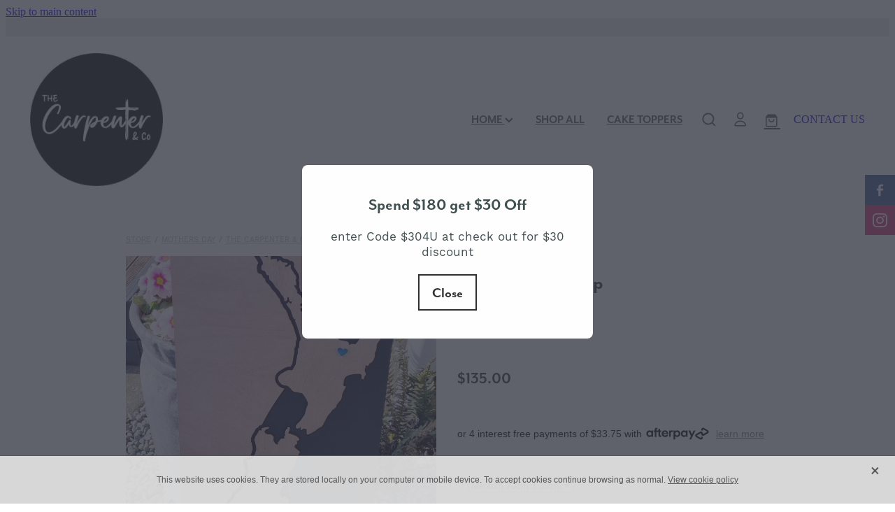

--- FILE ---
content_type: text/html; charset=UTF-8
request_url: https://www.thecarpenterandco.co.nz/shop/product/709199/new-zealand-map/?variantId=3868470
body_size: 21154
content:
<!-- Website made on Rocketspark -->
<!DOCTYPE HTML>
<html  class="">
<head>

    <!-- Global site tag (gtag.js) - Google Analytics -->
                <script async src="https://www.googletagmanager.com/gtag/js?id=G-RZ4REMC1P4"></script>
                <script>
                window.dataLayer = window.dataLayer || [];
                function gtag(){dataLayer.push(arguments);}
                gtag('js', new Date());
                gtag('config', 'G-RZ4REMC1P4');
                </script>
                <!-- End Google Analytics -->
    <meta http-equiv="Content-Type" content="text/html; charset=UTF-8"/>
    <meta name='csrf-token' content='1ca9e519971a7d91180df92df3fe8b8a'/>
    
    <title>New Zealand Map, Mothers Day | Carpenter &amp; co Ltd</title>
    <meta name="description" content="This gorgeous map of NZ is made from Plywood and Black Acrylic. We can place as many hearts as you like on the map to represent all the places you love or have special meaning. We can also add persona"/>
    <meta name="keywords" content="Garden / Outdoors, Wall Art, Address Signs, Solid wood items, Key Ring, Keepsakes, Coasters, Wedding, Kids Stuff, Easter, Chopping boards &amp;amp; Platters, Clocks, Property signs, Farmyard Signs, Bottle openers, For Dad, For Mum, Cake Toppers, Educational Resources, Midwife, Ply plaques, Medals &amp;amp; Awards, Earring / storage, Music, Layered Products, Games, Christmas, Craft Blanks, Teacher gifts, MDF Stars, Ply Circles, Valentines, Display Cases, Mothers Day, Anzac, Pets, Kiwiana, Signs, 3d Printed products, Cake Tools, Cookie Stamps &amp;amp; Cutters, Sewing Tools, Slab, Sign, Christian / Scripture"/>

    	<link rel="icon" type="image/png" href="/images/favicon/favicon/crop16x16.png?v=20230602222917" sizes="16x16">
	<link rel="icon" type="image/png" href="/images/favicon/favicon/crop32x32.png?v=20230602222917" sizes="32x32">
	<link rel="icon" type="image/png" href="/images/favicon/favicon/crop64x64.png?v=20230602222917" sizes="64x64">
	<link rel="apple-touch-icon" href="/images/favicon/favicon/crop60x60.png?v=20230602222917" />
	<link rel="apple-touch-icon" sizes="76x76" href="/images/favicon/favicon/crop76x76.png?v=20230602222917" />
	<link rel="apple-touch-icon" sizes="120x120" href="/images/favicon/favicon/crop120x120.png?v=20230602222917" />
	<link rel="apple-touch-icon" sizes="152x152" href="/images/favicon/favicon/crop152x152.png?v=20230602222917" />
	<link rel="icon" type="image/png" sizes="192x192"  href="/images/favicon/favicon/crop192x192.png?v=20230602222917" />

    
    <script type="text/javascript" src="https://cdn.rocketspark.com/jquery-1.7.2.min.v20251222185847.js" ></script>


    <link rel="stylesheet" media="print" href="https://cdn.rocketspark.com/printCheckout.css?v=20251222185847"/>

     <script> window.configs = {"development":"false","DEVELOPMENT":"false","requestType":"shop","PREVIEW":"false","EDITOR":"false","template":"blank","navResizeTemplate":"","baseREMUnit":16,"screenSizes":{"t":{"fontSize":14,"contentWidth":400,"contentWidthOversize":400,"min":0,"max":400,"scale":0.7551,"subScale":0.95,"navScale":0.6,"legacy":false},"h":{"fontSize":16,"contentWidth":600,"contentWidthOversize":600,"min":0,"max":740,"scale":0.7551,"subScale":0.95,"navScale":0.6,"legacy":false},"s":{"fontSize":13,"contentWidth":740,"contentWidthOversize":740,"min":740,"max":1080,"scale":0.7959,"subScale":0.7959,"navScale":0.75,"legacy":false},"m":{"fontSize":16,"contentWidth":980,"contentWidthOversize":1080,"min":1080,"max":1460,"scale":1,"subScale":1,"navScale":1,"legacy":true},"l":{"fontSize":19,"contentWidth":1170,"contentWidthOversize":1300,"min":1460,"max":0,"scale":1.1938,"subScale":1.1938,"navScale":1.1,"legacy":false}},"publicURL":"https:\/\/www.thecarpenterandco.co.nz","shortnameURL":"https:\/\/phill-kingston.rocketspark.co.nz","titleData":{"companyName":"Carpenter &amp; co Ltd","position":"right","separator":" | "},"CONSOLE_OVERRIDE":true,"noZensmooth":true,"release":"2025.12.21","browserSupport":{"chrome":86,"firefox":78,"edge":86,"internet explorer":12,"ie":12,"opera":72,"edgeMobile":44,"safari":13,"samsung browser":12,"android":89},"siteAutoPopupSettings":{"popupView":"website","title":"Spend $180 get $30 Off","paragraph":"enter Code $304U at check out for $30 discount","button":"Close","updated":1761156013435},"globalisationEnabled":false,"analyticsMode":"GA4"}; </script> <link rel="stylesheet" href="https://cdn.rocketspark.com/_dist/css/auth~vendors.6da4c5858d05.bundle.css" type="text/css" media="all" /> <link rel="stylesheet" href="https://cdn.rocketspark.com/_dist/css/public.d84e6703d527.bundle.css" type="text/css" media="all" /> <link rel="stylesheet" href="https://cdn.rocketspark.com/_dist/css/public~vendors.ece6f489e4ad.bundle.css" type="text/css" media="all" /> <link rel="stylesheet" href="https://cdn.rocketspark.com/_dist/css/dashboard~vendors.9c624b80e5b6.bundle.css" type="text/css" media="all" /> <link rel="preload" as="style" href="https://cdn.icomoon.io/181725/Rocketspark/style.css?8gzh5b" onload="this.onload=null;this.rel='stylesheet'"> <link rel="stylesheet" href="/node_modules/@rocketspark/flint-ui/dist/rocketspark/rocketspark.css?v=1766383127"> <link rel="stylesheet" href="/node_modules/@rocketspark/image-gallery/build/css/index.css"> <script type="text/javascript" src="https://cdn.rocketspark.com/_dist/js/public.min.v20251222185847.js" ></script> <script type="text/javascript" src="https://cdn.rocketspark.com/_dist/js/commons.7bfb5c4d40a2.bundle.js" ></script> <script type="text/javascript" src="https://cdn.rocketspark.com/_dist/js/blog~vendors.33618b6145a5.bundle.js" ></script> <script type="text/javascript" src="https://cdn.rocketspark.com/_dist/js/shop~vendors.c0601673efb1.bundle.js" ></script> <script type="text/javascript" src="https://cdn.rocketspark.com/_dist/js/houston~vendors.938afeba088b.bundle.js" ></script> <script type="text/javascript" src="https://cdn.rocketspark.com/_dist/js/auth~vendors.73d62d57e163.bundle.js" ></script> <script type="text/javascript" src="https://cdn.rocketspark.com/_dist/js/dashboard~vendors.b1c830a3c85d.bundle.js" ></script> <script type="text/javascript" src="https://cdn.rocketspark.com/_dist/js/blastoff~vendors.a2b315161b63.bundle.js" ></script> <script type="text/javascript" src="https://cdn.rocketspark.com/_dist/js/public~vendors.d060b7760600.bundle.js" ></script> <script type="text/javascript" src="https://cdn.rocketspark.com/_dist/js/public.294605f8eef8.bundle.js" ></script> <script type="module" src="https://nz.rs-cdn.com/node_modules/@rocketspark/flint-ui/dist/rocketspark/rocketspark.esm.js?v=1766383127"></script> <script type="text/javascript" src="https://cdn.rocketspark.com/vueJS/vue.v20251222185847.js" ></script> <script type="text/javascript" src="https://cdn.rocketspark.com/selectChosen/chosen_v1.4.2/chosen.jquery.rs.v20251222185847.js" ></script> <link rel="preload" as="style" href="https://cdn.rocketspark.com/selectChosen/chosen_v1.4.2/chosen.rs.v20251222185847.css" type="text/css" media="all" onload="this.onload=null;this.rel='stylesheet'" /> <link rel="stylesheet" href="https://cdn.rocketspark.com/_dist/css/shop.4a89f788479b.bundle.css" type="text/css" media="screen" /> <script type="text/javascript" src="https://cdn.rocketspark.com/_dist/js/shop~vendors.c0601673efb1.bundle.js" ></script> <script type="text/javascript" src="https://cdn.rocketspark.com/_dist/js/shop.b899af4954a5.bundle.js" ></script> <script type="text/javascript" src="https://nz.rs-cdn.com/site_files/36456/assets/shop/shop.js?v=20230519161412" defer></script> <!--suppress ES6ConvertVarToLetConst --> <script> var detectedLogoWidth = localStorage.getItem('detectedLogoWidth'); if (detectedLogoWidth) { var style = document.createElement('style'); style.innerHTML = "@media all and (min-width: 740px) { #header #logo, #header .logo { width: " + detectedLogoWidth + '; } }'; document.head.appendChild(style); } </script> <link rel="stylesheet" href="https://nz.rs-cdn.com/site_files/36456/81783/css/css.css?v=20251219152808" type="text/css" media="all" title="dynamicstyle" /> <link rel="stylesheet" href="/site_files/36456/assets/shop/shop.css?v=20251222183624" type="text/css" media="screen" /> <meta name="viewport" content="width=device-width, initial-scale=1"> 
    <script type="text/javascript" src="https://cdn.rocketspark.com/jquery.ba-hashchange.min.v20251222185847.js" ></script>

    <link rel="stylesheet" href="https://cdn.rocketspark.com/colorbox1.5/rocketspark/colorbox.v20251222185847.css" type="text/css" media="screen" />
    <script type="text/javascript" src="https://cdn.rocketspark.com/colorbox1.5/jquery.colorbox-min.v20251222185847.js" ></script>

    <script type="text/javascript" src="https://cdn.rocketspark.com/shop/general.v20251222185847.js" ></script>

    
    <script type="text/javascript" src="https://cdn.rocketspark.com/imagesloaded.pkgd.min.v20251222185847.js" ></script>
    <script type="text/javascript">
    var msnryContainer, msnry, scrollEnabled       = true,
        shopStart = shopIncrement = 10, searchTerm = null;
        </script>

    <script src="https://js.stripe.com/v3/"></script>
<script async src="https://www.google.com/recaptcha/api.js?render=6LevPD8mAAAAAL7oEyLFBLtdxU-0pyVz2Qm1VunO"></script>

                <script defer type="text/javascript" src="//use.typekit.net/ik/[base64].js"></script>

    
    
    
    
    <link rel="canonical" href="https://www.thecarpenterandco.co.nz/shop/product/709199/new-zealand-map/" />
</head>
<body data-page-id="shop" class=" contact-bar">
<a href="#main_body" class="_925853a1 _925853a1--6a8cf45b _7720d2f9">Skip to main content</a><!-- Messenger Chat Plugin Code -->
    <div id="fb-root"></div>

    <!-- Your Chat Plugin code -->
    <div id="fb-customer-chat" class="fb-customerchat">
    </div>

    <script>
      var chatbox = document.getElementById('fb-customer-chat');
      chatbox.setAttribute("page_id", "724249617715431");
      chatbox.setAttribute("attribution", "biz_inbox");
    </script>

    <!-- Your SDK code -->
    <script>
      window.fbAsyncInit = function() {
        FB.init({
          xfbml            : true,
          version          : 'v16.0'
        });
      };

      (function(d, s, id) {
        var js, fjs = d.getElementsByTagName(s)[0];
        if (d.getElementById(id)) return;
        js = d.createElement(s); js.id = id;
        js.src = 'https://connect.facebook.net/en_US/sdk/xfbml.customerchat.js';
        fjs.parentNode.insertBefore(js, fjs);
      }(document, 'script', 'facebook-jssdk'));
    </script>    <style>.old-browser-popup{position:fixed;width:100%;height:100%;z-index:9999999}.old-browser-popup__background-fade{position:absolute;background:#000;width:100%;height:100%;opacity:.6;z-index:1}.old-browser-popup__box{position:relative;z-index:2;width:42.25rem;margin:0 auto;text-align:center;top:40%}.old-browser-popup__inner{padding:3rem 2rem;font-size:1rem}.old-browser-popup__inner .site-button{margin:1rem auto 0;font-size:1.2rem}@media (max-width:720px){.old-browser-popup__box{width:90%;top:50%;-ms-transform:translate(0,-50%);-webkit-transform:translate(0,-50%);transform:translate(0,-50%)}.old-browser-popup__box br{display:none}.old-browser-popup__inner a.site-button{font-size:16px}}</style>
    <script src="https://cdn.jsdelivr.net/npm/ua-parser-js@0/dist/ua-parser.min.js"></script>
    <script type="text/javascript">
    "use strict";if(!window.PREVIEW&&!window.EDITOR&&window.sessionStorage&&null===window.sessionStorage.getItem("old-browser")){var browserName,version,parser=new UAParser,popup='<div class="old-browser-popup"><div class="old-browser-popup__background-fade"></div><div class="old-browser-popup__box content-background"><div class="old-browser-popup__inner p-font p-font-colour">Our website doesn\'t fully support the browser you are using, we <br/>recommend you <a href="https://updatemybrowser.org/" target="_blank">update to a newer version</a>.<br/><a onclick="location.reload();" class="site-button">Continue with current browser</a></div></div></div>';if(void 0!==parser){void 0!==parser.getBrowser().name&&(browserName=parser.getBrowser().name.toLowerCase()),void 0!==parser.getBrowser().version&&(version=parseFloat(parser.getBrowser().version));var browserPopup=document.getElementById("old-browser-popup");if(void 0!==browserName){var configs=window.configs;if(Object.prototype.hasOwnProperty.call(configs,"browserSupport")&&Object.prototype.hasOwnProperty.call(configs.browserSupport,browserName)){var browserNameTest=configs.browserSupport[browserName];"edge"===browserName&&"mobile"===parser.getDevice().type&&(browserNameTest="edgeMobile"),version<configs.browserSupport[browserNameTest]&&document.body.insertAdjacentHTML("beforeend",popup)}}}window.sessionStorage.setItem("old-browser",!0)}
    </script>
    <div class="side-of-page">
        <div class="social-container  style1 brand side"><div class="social-row"><a class='social-icon facebook-icon' href='https://www.facebook.com/Thecarpenterandco' target="_blank" title="A link to this website's Facebook."><svg height="17" width="9" xmlns:xlink="http://www.w3.org/1999/xlink" xmlns="http://www.w3.org/2000/svg" viewBox="0 0 9 17">
    <path fill-rule="evenodd" d="M 8.86 9.02 C 8.86 9.02 5.61 9.02 5.61 9.02 C 5.61 9.02 5.61 17 5.61 17 C 5.61 17 2.3 17 2.3 17 C 2.3 17 2.3 9.02 2.3 9.02 C 2.3 9.02 0 9.02 0 9.02 C 0 9.02 0 6.15 0 6.15 C 0 6.15 2.3 6.15 2.3 6.15 C 2.3 6.15 2.3 4.97 2.3 3.7 C 2.3 1.77 3.66 0 6.79 0 C 8.05 0 8.99 0.11 8.99 0.11 C 8.99 0.11 8.91 2.79 8.91 2.79 C 8.91 2.79 7.96 2.79 6.92 2.79 C 5.79 2.79 5.61 3.26 5.61 4.05 C 5.61 4.15 5.61 4.19 5.61 4.19 C 5.61 4.41 5.61 4.95 5.61 6.15 C 5.61 6.15 9 6.15 9 6.15 C 9 6.15 8.86 9.02 8.86 9.02 Z" />
</svg></a><a class='social-icon instagram-icon' href='https://www.instagram.com/thecarpenterandco' target="_blank" title="A link to this website's Instagram."><?xml version="1.0" encoding="utf-8"?>
<!-- Generator: Adobe Illustrator 19.2.1, SVG Export Plug-In . SVG Version: 6.00 Build 0)  -->
<svg version="1.1" id="Layer_1" xmlns="http://www.w3.org/2000/svg" xmlns:xlink="http://www.w3.org/1999/xlink" x="0px" y="0px"
	 viewBox="0 0 504 504" style="enable-background:new 0 0 504 504;" xml:space="preserve">
<g>
	<path d="M504,191c-0.4-5.2-0.9-32.5-1.1-37.7c-1-23.9-3.8-47.5-13.4-69.7C471.8,42.7,440.6,17.8,397.7,7c-19-4.8-38.5-5.7-57.9-6.2
		c-0.2,0-0.3,0-0.4,0C284.2,0.8,224.3,0,169.1,0c-5.2,0.4-10.5,0.9-15.7,1.1c-23.9,1-47.5,3.8-69.7,13.4
		C42.8,32.2,17.9,63.4,7.1,106.3c-4.8,19-5.7,38.5-6.2,57.9L0,335c0.4,5.2,0.9,10.5,1.1,15.7c1,23.9,3.8,47.5,13.4,69.7
		c17.7,40.9,48.9,65.8,91.8,76.6c19,4.8,38.5,5.7,57.9,6.2c0.2,0,0.3,0,0.4,0c55.2,0,115.1,0.8,170.3,0.8c5.2-0.4,10.5-0.9,15.7-1.1
		c23.9-1,47.5-3.8,69.7-13.4c40.9-17.7,65.8-48.9,76.6-91.8c4.8-19,5.7-38.5,6.2-57.9c0-0.2,0-0.3,0-0.4
		C503.2,284.1,504,246.2,504,191z M456.8,353.9c-0.5,12.2-2.1,24.7-5.3,36.4c-9.9,36.4-34.6,57.6-71.3,63.3
		c-21.4,3.4-43.4,3.8-65.2,4.3c-29.5,0.8-59,0.7-88.5,0.4c-29.6-0.4-59.3-0.8-88.9-2.6c-26-1.6-49.4-10.2-67.2-30.7
		c-12.7-14.6-19.3-32-21.3-50.8c-2-19.7-2.8-39.5-3.2-59.3c-0.6-29.5-0.7-59-0.4-88.5c0.4-29.6,0.8-59.3,2.6-88.9
		c1.6-26,10.2-49.4,30.7-67.2c14.6-12.7,32-19.3,50.8-21.3c19.7-2,39.5-2.8,59.3-3.2c29.5-0.6,59-0.7,88.5-0.4
		c29.6,0.4,59.3,0.8,88.9,2.6c26,1.6,49.4,10.2,67.2,30.7c12.7,14.6,19.3,32,21.3,50.8c2,19.7,2.8,39.5,3.3,59.3
		c0.5,21,0.9,42,0.9,63c0.3,0-0.3,0,0,0C458.3,285.9,458,319.9,456.8,353.9z"/>
	<path d="M381.5,252.1c0,71.7-58.1,129.5-129.9,129.4c-71.4-0.1-129.2-58.1-129.1-129.6c0.1-71.7,58.1-129.5,129.9-129.4
		C323.8,122.6,381.5,180.6,381.5,252.1z M251.9,335.8c45.9,0,83.9-37.5,83.9-82.9c0-46.7-37.2-84.7-83-84.8
		c-46.9,0-84.6,37.3-84.7,83.6C168.2,298.2,205.7,335.8,251.9,335.8z"/>
	<path d="M386.2,87.2c16.9-0.1,30.6,13.4,30.6,30.3c0,16.8-13.6,30.5-30.4,30.5c-16.7,0-30.5-13.8-30.4-30.6
		C356.1,100.8,369.7,87.2,386.2,87.2z"/>
</g>
</svg>
</a></div></div>    </div> <!-- end .side-of-page -->

	<div id="shadow">
		<div id="shadow_inner">

                <div class="announcement-bar">
        <div class="announcement-bar__content"><p class="text-center">New announcement. Learn more</p></div>
        <rs-icon class="announcement-bar__close" name="x"></rs-icon>
    </div>
<div class="rs-contact-bar-container right rs-contact-bar-container--blank-template header--width-full" data-position="top" style="display: block;"><div class="rs-contact-bar-inner"></div></div><div class="header _51cf2b51 header--template-right header--sticky-fix">
    <div class="header__inner header__inner-width-full">
            <div class="header-logo header-logo--image">
            <a href="/" class="header-logo__inner" aria-label="The Carpenter &amp; co homepage">
                    </a>
        </div>
    <nav class="site-nav">
            <div class="site-nav__desktop">
                            <div class="site-nav__item header-dropdown--has-dropdown">

                                            <a href="/" class="site-nav__item-link">
                            HOME
                                                            <span class="header-dropdown__arrow"><?xml version="1.0" encoding="UTF-8"?>
<svg width="21px" height="14px" viewBox="0 0 21 14" version="1.1" xmlns="http://www.w3.org/2000/svg" xmlns:xlink="http://www.w3.org/1999/xlink">
    <g stroke="none" stroke-width="1" fill="none" fill-rule="evenodd">
        <polygon fill="#000000" points="20.1999615 3.43121387 10.4311754 13.2 0.286666716 3.05549133 2.95429677 0.2 10.4311754 7.67687861 17.5323315 0.575722543"></polygon>
    </g>
</svg></span>
                                                    </a>
                    
                                            <div class="header-dropdown">
                            <div class="header-dropdown__menu">
                                                                    <a class="header-dropdown__link " href="/about/">ABOUT</a>
                                                                    <a class="header-dropdown__link " href="/contact/">CONTACT</a>
                                                                    <a class="header-dropdown__link " href="/request-custom-product-quote/">REQUEST CUSTOM PRODUCT QUOTE</a>
                                                                    <a class="header-dropdown__link " href="/shipping-and-support-faqs/">SHIPPING &amp; SUPPORT FAQS</a>
                                                                    <a class="header-dropdown__link " href="/news-and-updates/">NEWS &amp; UPDATES!</a>
                                                            </div>
                        </div>
                                    </div>
                            <div class="site-nav__item">

                                            <a href="/shop/" class="site-nav__item-link">
                            SHOP ALL
                                                    </a>
                    
                                    </div>
                            <div class="site-nav__item">

                                            <a href="/cake-toppers/" class="site-nav__item-link">
                            CAKE TOPPERS
                                                    </a>
                    
                                    </div>
                    </div>
        <div class="site-nav__mobile">
                            <div class="site-nav__item site-nav__item--mobile">
                    <a href="/shop/my-account/" class="site-nav__item-link">My Account</a>
                </div>
                    </div>
            <div class="header-buttons">
        <a href="/contact/" class="_925853a1 _925853a1--59d862cf _4b0152f0" target="">
            CONTACT US
        </a>
    </div>

    </nav>
    <div class="header-icons">
            
            <div class="header-shop-icons" data-is-enabled="1" data-is-catalog="" data-cart-count="0" data-user-accounts="1"></div>

    </div>        <div class="header-buttons">
        <a href="/contact/" class="_925853a1 _925853a1--59d862cf _4b0152f0" target="">
            CONTACT US
        </a>
    </div>

    <div class="header-mobile header-mobile--icon-count-4">
    <button class="header-mobile__icons header__hamburger header__hamburger--mobile header__hamburger--squeeze" type="button" tabindex="0" role="button" aria-haspopup="menu" aria-label="Menu Button" aria-pressed="false">
      <span class="header__hamburger-box">
        <span class="header__hamburger-inner"></span>
      </span>
    </button>            <a href="tel: +64-7-280-6867" class="header-mobile__icons rs-icon-Mobile" style="font-size:26px;" tabindex="1"></a>
    
            <rs-icon class="header-mobile__icons header-mobile__icons--search" name="search" size="30" tabindex="2" role="button" aria-label="Search" aria-haspopup="true" aria-pressed="false"></rs-icon>
        <a href="/shop/checkout/" class="header-mobile__icons rs-icon-shopping-bag " style="font-size:36px;" tabindex="3"><span class="path1"></span><span class="path2"></span></a>
    </div>

    </div>

                <div class="_708858fd" data-hidden=""></div>
    </div>
<div class="feature-area-main feature-area-main--main feature-area-main--above" id="feature-area"><div class="mobile-menu-bar mobile-menu-bar--3-count mobile-menu-component no-feature"><a class="mobile-menu-icon mobile-menu-toggle"><span></span></a><a href="/shop/" class="mobile-menu-icon mobile-menu-contact-cart"><svg xmlns="http://www.w3.org/2000/svg" width="25" height="22" viewBox="0 0 25 22">
  <g fill="none" fill-rule="evenodd">
    <path fill="#FFF" fill-rule="nonzero" d="M5.6984106,14.4725216 L17.5350552,14.4725216 C18.8772185,14.4725216 19.9721413,13.352193 19.9721413,11.9788871 L19.9721413,6.88319918 L19.9721413,6.86512936 L19.9721413,6.82898973 C19.9721413,6.81995483 19.9721413,6.81091992 19.9677263,6.80188501 C19.9677263,6.7928501 19.9633113,6.77929774 19.9633113,6.77026283 C19.9633113,6.76122793 19.9588962,6.75219302 19.9588962,6.74315811 C19.9544812,6.7341232 19.9544812,6.7250883 19.9500662,6.71153593 C19.9456512,6.70250103 19.9456512,6.69346612 19.9412362,6.68443121 C19.9368212,6.6753963 19.9368212,6.6663614 19.9324062,6.65732649 C19.9279912,6.64829158 19.9235762,6.63925667 19.9191611,6.62570431 C19.9147461,6.6166694 19.9103311,6.6076345 19.9059161,6.60311704 C19.9015011,6.59408214 19.8970861,6.58504723 19.8926711,6.57601232 C19.8882561,6.56697741 19.8838411,6.56245996 19.879426,6.55342505 C19.875011,6.54439014 19.866181,6.53535524 19.861766,6.52632033 C19.857351,6.51728542 19.852936,6.51276797 19.844106,6.50373306 C19.8396909,6.49469815 19.8308609,6.4901807 19.8264459,6.48114579 C19.8220309,6.47211088 19.8132009,6.46759343 19.8087859,6.45855852 C19.8043709,6.44952361 19.7955408,6.44500616 19.7911258,6.44048871 C19.7822958,6.4314538 19.7778808,6.42693634 19.7690508,6.41790144 C19.7602208,6.41338398 19.7558057,6.40434908 19.7469757,6.39983162 C19.7381457,6.39531417 19.7293157,6.38627926 19.7204857,6.38176181 C19.7116556,6.37724435 19.7072406,6.3727269 19.6984106,6.36820945 C19.6895806,6.36369199 19.6807506,6.35917454 19.6719205,6.35013963 C19.6630905,6.34562218 19.6542605,6.34110472 19.6454305,6.33658727 C19.6366004,6.33206982 19.6277704,6.32755236 19.6189404,6.32303491 C19.6101104,6.31851745 19.6012804,6.314 19.5924503,6.30948255 C19.5836203,6.30496509 19.5747903,6.30496509 19.5659603,6.30044764 C19.5571302,6.29593018 19.5438852,6.29141273 19.5350552,6.29141273 C19.5262252,6.29141273 19.5173951,6.28689528 19.5129801,6.28689528 C19.4997351,6.28237782 19.4909051,6.28237782 19.47766,6.28237782 C19.473245,6.28237782 19.46883,6.27786037 19.46,6.27786037 L4.45779249,4.15917454 L4.45779249,2.01790144 C4.45779249,1.99531417 4.45779249,1.9727269 4.45337748,1.95465708 C4.45337748,1.95013963 4.45337748,1.94562218 4.44896247,1.93658727 C4.44896247,1.92303491 4.44454746,1.90948255 4.44454746,1.89593018 C4.44013245,1.88237782 4.44013245,1.87334292 4.43571744,1.85979055 C4.43571744,1.85075565 4.43130243,1.84623819 4.43130243,1.83720329 C4.42688742,1.82365092 4.42247241,1.81009856 4.4180574,1.7965462 C4.4180574,1.79202875 4.41364238,1.78299384 4.41364238,1.77847639 C4.40922737,1.76492402 4.40481236,1.75588912 4.39598234,1.74233676 C4.39156733,1.7378193 4.39156733,1.72878439 4.38715232,1.72426694 C4.38273731,1.71523203 4.3783223,1.70619713 4.36949227,1.69716222 C4.36507726,1.68812731 4.36066225,1.68360986 4.35624724,1.67457495 C4.35183223,1.66554004 4.34741722,1.66102259 4.34300221,1.65198768 C4.3385872,1.64295277 4.32975717,1.63391786 4.32534216,1.62488296 C4.32092715,1.6203655 4.31651214,1.61584805 4.31209713,1.6113306 C4.30326711,1.60229569 4.29443709,1.59326078 4.28560706,1.58422587 C4.28119205,1.57970842 4.27677704,1.57519097 4.27236203,1.57067351 C4.26353201,1.5616386 4.25470199,1.5526037 4.24145695,1.54356879 C4.23704194,1.53905133 4.22821192,1.53453388 4.22379691,1.53001643 C4.21496689,1.52098152 4.20613687,1.51646407 4.19730684,1.50742916 C4.18406181,1.49839425 4.17081678,1.48935934 4.16198675,1.48484189 C4.15757174,1.48032444 4.15315673,1.48032444 4.14874172,1.47580698 C4.13108168,1.46677207 4.10900662,1.45773717 4.09134658,1.44870226 L0.837483444,0.0482915811 C0.532847682,-0.0827145791 0.18406181,0.0618439425 0.0560264901,0.373548255 C-0.07200883,0.685252567 0.0692715232,1.04213142 0.373907285,1.17313758 L3.2613245,2.41995483 L3.2613245,5.18463655 L3.2613245,5.62282957 L3.2613245,8.9838152 L3.2613245,11.987922 L3.2613245,15.7825832 C3.2613245,17.0474702 4.18847682,18.0955195 5.38494481,18.2536304 C5.16860927,18.6240616 5.04057395,19.0577372 5.04057395,19.5185175 C5.04057395,20.878271 6.12225166,21.9805298 7.44675497,21.9805298 C8.77125828,21.9805298 9.85293598,20.8737536 9.85293598,19.5185175 C9.85293598,19.0667721 9.73373068,18.637614 9.52181015,18.2762177 L14.8816336,18.2762177 C14.669713,18.6421314 14.5505077,19.0667721 14.5505077,19.5185175 C14.5505077,20.878271 15.6321854,21.9805298 16.9566887,21.9805298 C18.2811921,21.9805298 19.3628698,20.8737536 19.3628698,19.5185175 C19.3628698,18.1632813 18.2811921,17.0565051 16.9566887,17.0565051 L5.6984106,17.0565051 C5.00966887,17.0565051 4.45337748,16.4827885 4.45337748,15.7825832 L4.45337748,14.1291951 C4.81540839,14.3460329 5.24366446,14.4725216 5.6984106,14.4725216 Z M8.66529801,19.514 C8.66529801,20.200653 8.11783664,20.7562998 7.45116998,20.7562998 C6.78450331,20.7562998 6.23704194,20.1961355 6.23704194,19.514 C6.23704194,18.8318645 6.78450331,18.2717002 7.45116998,18.2717002 C8.11783664,18.2717002 8.66529801,18.827347 8.66529801,19.514 Z M18.1752318,19.514 C18.1752318,20.200653 17.6277704,20.7562998 16.9611038,20.7562998 C16.2944371,20.7562998 15.7469757,20.1961355 15.7469757,19.514 C15.7469757,18.8318645 16.2944371,18.2717002 16.9611038,18.2717002 C17.6277704,18.2717002 18.1752318,18.827347 18.1752318,19.514 Z M17.5350552,13.252809 L5.6984106,13.252809 C5.00966887,13.252809 4.45337748,12.6790924 4.45337748,11.9788871 L4.45337748,8.97478029 L4.45337748,5.61379466 L4.45337748,5.38792197 L18.7800883,7.40722382 L18.7800883,11.9743696 C18.7800883,12.6836099 18.2193819,13.252809 17.5350552,13.252809 Z"/>
    <circle class="item-dot" cx="21" cy="5" r="4" fill="#F00"/>
  </g>
</svg>
</a><a class="mobile-menu-icon mobile-menu-contact-search"><?xml version="1.0" encoding="UTF-8" standalone="no"?>
<svg width="18px" height="18px" viewBox="0 0 18 18" version="1.1" xmlns="http://www.w3.org/2000/svg" xmlns:xlink="http://www.w3.org/1999/xlink">
    <g id="Cart-Contact-Bar" stroke="none" stroke-width="1" fill="none" fill-rule="evenodd">
        <g id="Empty-Cart-Icon" transform="translate(-845.000000, -13.000000)">
            <g id="Search" transform="translate(845.000000, 13.000000)">
                <g id="magnifying-glass" stroke-width="1" fill-rule="evenodd">
                    <g id="Capa_1"></g>
                </g>
                <path d="M17.8423503,17.0820399 L13.468071,12.7077605 C14.6414634,11.3587583 15.3518847,9.59866962 15.3518847,7.67494457 C15.3518847,3.44035477 11.9075388,0 7.67694013,0 C3.44235033,0 0.00199556541,3.4443459 0.00199556541,7.67494457 C0.00199556541,11.9055432 3.44634146,15.3498891 7.67694013,15.3498891 C9.60066519,15.3498891 11.3607539,14.6394678 12.7097561,13.4660754 L17.0840355,17.8403548 C17.1878049,17.9441242 17.3274945,18 17.4631929,18 C17.5988914,18 17.7385809,17.9481153 17.8423503,17.8403548 C18.0498891,17.632816 18.0498891,17.2895787 17.8423503,17.0820399 Z M1.07560976,7.67494457 C1.07560976,4.03503326 4.03702882,1.07760532 7.672949,1.07760532 C11.3128603,1.07760532 14.2702882,4.03902439 14.2702882,7.67494457 C14.2702882,11.3108647 11.3128603,14.2762749 7.672949,14.2762749 C4.03702882,14.2762749 1.07560976,11.3148559 1.07560976,7.67494457 Z" id="Shape" fill="#FFFFFF" fill-rule="nonzero"></path>
            </g>
        </g>
    </g>
</svg></a></div></div>
			<div id="content" class="shop_page">
								<div id="main_body" class="main-body">
                    						<div id="shop_body" class="wrap" data-hasClientUsedFeaturedProductBefore='true'>
							<div class="content_column1">
								<div class="column">
									<div class="shop shop--product-page shop--product-page-no-padding">
                                                <div id="product-page" >
                            <div class="product-breadcrumb p">
                    <a class="text-link-colour" href="/shop/">Store</a><span>/</span><a class="text-link-colour" href="/shop/filter/category=37318/">Mothers Day</a><span>/</span><a class="text-link-colour" href="/shop/filter/brands=36812/">The Carpenter & co</a>                </div>
                        <div id="product-left">
                <div class="product-page__gallery" data-highlight="#333333" data-ratio="1:1" data-fill-type="cover">
<div class="picture-tag-service" style="padding-bottom: 100.00%;">
<picture  data-tags="3868469,3868470,3868471,all" data-thumbnail="https://dzpdbgwih7u1r.cloudfront.net/99339056-dde4-4084-a66f-b94ef2adf6a2/99ac2f31-5f39-428a-8f81-196c8dfbd625/99ac32ac-426e-4c0c-830c-6ef11d2c7e0c/w787h1200-20230717_105829.jpg" class="product-page__gallery-images picture-tag-service__image--cover picture-tag-service__image" data-popup-image="https://dzpdbgwih7u1r.cloudfront.net/99339056-dde4-4084-a66f-b94ef2adf6a2/99ac2f31-5f39-428a-8f81-196c8dfbd625/99ac32ac-426e-4c0c-830c-6ef11d2c7e0c/w2105h3207-20230717_105829.jpg" alt="">  <source srcset="https://dzpdbgwih7u1r.cloudfront.net/99339056-dde4-4084-a66f-b94ef2adf6a2/99ac2f31-5f39-428a-8f81-196c8dfbd625/99ac32ac-426e-4c0c-830c-6ef11d2c7e0c/w1575h2400-20230717_105829.jpg, https://dzpdbgwih7u1r.cloudfront.net/99339056-dde4-4084-a66f-b94ef2adf6a2/99ac2f31-5f39-428a-8f81-196c8dfbd625/99ac32ac-426e-4c0c-830c-6ef11d2c7e0c/w2105h3207-20230717_105829.jpg 2x" media="">

 <img  loading="lazy" class="picture-tag-service__image--cover picture-tag-service__image" alt="" src='https://dzpdbgwih7u1r.cloudfront.net/99339056-dde4-4084-a66f-b94ef2adf6a2/99ac2f31-5f39-428a-8f81-196c8dfbd625/99ac32ac-426e-4c0c-830c-6ef11d2c7e0c/w262h400-20230717_105829.jpg' />
</picture>
</div>
<div class="picture-tag-service" style="padding-bottom: 100.00%;">
<picture  data-tags="3868469,3868470,3868471,all" data-thumbnail="https://dzpdbgwih7u1r.cloudfront.net/99339056-dde4-4084-a66f-b94ef2adf6a2/99ac2f31-5f39-428a-8f81-196c8dfbd625/99ac32a3-af4f-4a9f-9ac1-ab7e89e2a468/w1200h900-20230717_105759.jpg" class="product-page__gallery-images picture-tag-service__image--cover picture-tag-service__image" data-popup-image="https://dzpdbgwih7u1r.cloudfront.net/99339056-dde4-4084-a66f-b94ef2adf6a2/99ac2f31-5f39-428a-8f81-196c8dfbd625/99ac32a3-af4f-4a9f-9ac1-ab7e89e2a468/w4032h3024-20230717_105759.jpg" alt="">  <source srcset="https://dzpdbgwih7u1r.cloudfront.net/99339056-dde4-4084-a66f-b94ef2adf6a2/99ac2f31-5f39-428a-8f81-196c8dfbd625/99ac32a3-af4f-4a9f-9ac1-ab7e89e2a468/w1200h900-20230717_105759.jpg, https://dzpdbgwih7u1r.cloudfront.net/99339056-dde4-4084-a66f-b94ef2adf6a2/99ac2f31-5f39-428a-8f81-196c8dfbd625/99ac32a3-af4f-4a9f-9ac1-ab7e89e2a468/w2400h1800-20230717_105759.jpg 2x" media="">

 <img  loading="lazy" class="picture-tag-service__image--cover picture-tag-service__image" alt="" src='https://dzpdbgwih7u1r.cloudfront.net/99339056-dde4-4084-a66f-b94ef2adf6a2/99ac2f31-5f39-428a-8f81-196c8dfbd625/99ac32a3-af4f-4a9f-9ac1-ab7e89e2a468/w400h300-20230717_105759.jpg' />
</picture>
</div>
</div><div class="related-products"><h3 class="related-products-heading main-font heading">You might also like these products</h3><ul class="related-products-list"><li><a class="related-image gtm-event gtm-product-click" href="/shop/product/696068/kids-name-wall-plaque/" data-sku="10000-77"><div class="related-image__ratio-box" style="width: 100px;"><div class="picture-tag-service" style="padding-bottom: 100.00%;">
<picture  class="picture-tag-service__image--cover picture-tag-service__image" alt="">  <source srcset="https://dzpdbgwih7u1r.cloudfront.net/99339056-dde4-4084-a66f-b94ef2adf6a2/996dfe17-b2fb-48af-bd7b-50448ebedd54/996dfe8c-db4b-4d16-b763-949085343963/w378h400-354813602_927078768352074_6468759203849320846_n.jpg, https://dzpdbgwih7u1r.cloudfront.net/99339056-dde4-4084-a66f-b94ef2adf6a2/996dfe17-b2fb-48af-bd7b-50448ebedd54/996dfe8c-db4b-4d16-b763-949085343963/w1136h1200-354813602_927078768352074_6468759203849320846_n.jpg 2x" media="">

 <img  loading="lazy" class="picture-tag-service__image--cover picture-tag-service__image" alt="" src='https://dzpdbgwih7u1r.cloudfront.net/99339056-dde4-4084-a66f-b94ef2adf6a2/996dfe17-b2fb-48af-bd7b-50448ebedd54/996dfe8c-db4b-4d16-b763-949085343963/w378h400-354813602_927078768352074_6468759203849320846_n.jpg' />
</picture>
</div></div></a><div class="related-product-info-container"><div class="related-title-price-holder"><a href="/shop/product/696068/kids-name-wall-plaque/" class="related-title p-font-all gtm-event gtm-product-click" data-sku="10000-77">Kids name wall plaque</a><div class="related-price main-font p-font-colour"><span class="current-price">$65.00</span></div></div><a id="related-product-adder-696068" class="basket-button shop-button fill add-basket-related" data-product-id="696068"><span class="text">Add to cart</span> <span class="icon">d</span></a></div></li>
<li><a class="related-image gtm-event gtm-product-click" href="/shop/product/686648/fantail-whanau-wall-art/" data-sku="10000-6"><div class="related-image__ratio-box" style="width: 100px;"><div class="picture-tag-service" style="padding-bottom: 100.00%;">
<picture  class="picture-tag-service__image--cover picture-tag-service__image" alt="">  <source srcset="https://dzpdbgwih7u1r.cloudfront.net/99339056-dde4-4084-a66f-b94ef2adf6a2/99359f8b-aba9-41fb-9d77-0709bf44c1ce/99359fad-c3c4-45ab-822c-5114ecc38517/w400h256-Fan%20tails%20whanau.jpg, https://dzpdbgwih7u1r.cloudfront.net/99339056-dde4-4084-a66f-b94ef2adf6a2/99359f8b-aba9-41fb-9d77-0709bf44c1ce/99359fad-c3c4-45ab-822c-5114ecc38517/w960h616-Fan%20tails%20whanau.jpg 2x" media="">

 <img  loading="lazy" class="picture-tag-service__image--cover picture-tag-service__image" alt="" src='https://dzpdbgwih7u1r.cloudfront.net/99339056-dde4-4084-a66f-b94ef2adf6a2/99359f8b-aba9-41fb-9d77-0709bf44c1ce/99359fad-c3c4-45ab-822c-5114ecc38517/w400h256-Fan%20tails%20whanau.jpg' />
</picture>
</div></div></a><div class="related-product-info-container"><div class="related-title-price-holder"><a href="/shop/product/686648/fantail-whanau-wall-art/" class="related-title p-font-all gtm-event gtm-product-click" data-sku="10000-6">Fantail whanau wall art</a><div class="related-price main-font p-font-colour"><span class="current-price">$65.00</span></div></div><a id="related-product-adder-686648" class="basket-button shop-button fill add-basket-related" data-product-id="686648"><span class="text">Add to cart</span> <span class="icon">d</span></a></div></li>
<li><a class="related-image gtm-event gtm-product-click" href="/shop/product/686632/floral-wreath-wall-art/" data-sku="10000-3"><div class="related-image__ratio-box" style="width: 100px;"><div class="picture-tag-service" style="padding-bottom: 100.00%;">
<picture  class="picture-tag-service__image--cover picture-tag-service__image" alt="">  <source srcset="https://dzpdbgwih7u1r.cloudfront.net/99339056-dde4-4084-a66f-b94ef2adf6a2/99358538-c48a-46a2-8b2e-e4306143abc5/99358799-d0c4-4cfa-8ce8-bcbfcf1cf487/w400h360-Home%20sweet%20home.jpg, https://dzpdbgwih7u1r.cloudfront.net/99339056-dde4-4084-a66f-b94ef2adf6a2/99358538-c48a-46a2-8b2e-e4306143abc5/99358799-d0c4-4cfa-8ce8-bcbfcf1cf487/w960h866-Home%20sweet%20home.jpg 2x" media="">

 <img  loading="lazy" class="picture-tag-service__image--cover picture-tag-service__image" alt="" src='https://dzpdbgwih7u1r.cloudfront.net/99339056-dde4-4084-a66f-b94ef2adf6a2/99358538-c48a-46a2-8b2e-e4306143abc5/99358799-d0c4-4cfa-8ce8-bcbfcf1cf487/w400h360-Home%20sweet%20home.jpg' />
</picture>
</div></div></a><div class="related-product-info-container"><div class="related-title-price-holder"><a href="/shop/product/686632/floral-wreath-wall-art/" class="related-title p-font-all gtm-event gtm-product-click" data-sku="10000-3">Floral wreath wall art</a><div class="related-price main-font p-font-colour"><span class="current-price">$45.00</span></div></div><a href="/shop/product/686632" class="basket-button shop-button fill"><span class="text">Add to cart</span> <span class="icon">d</span></a></div></li></ul></div>            </div>

            <div id="product-details">
                <h1 class="product-title">New Zealand Map</h1>
<p class="product-brand p-font-colour">The Carpenter &amp; co</p>
                <p id="current_price" class="product-price main-font p-font-colour">
                    <span class="current-price">$135.00</span>                </p>
                <div class="gateway-extra gateway-extra--stripe gateway-extra--empty">

</div>
<div class="gateway-extra gateway-extra--afterpay">
or 4 interest free payments of $33.75 with<span class="gateway-extra__svg m-l-5 m-r-5"><svg id="Layer_1" data-name="Layer 1" xmlns="http://www.w3.org/2000/svg" viewBox="0 0 38 24"><defs><style>.cls-1{fill:#fff;}</style></defs><path class="cls-1" d="M35,0H3A3,3,0,0,0,0,3V21a3,3,0,0,0,3,3H35a3,3,0,0,0,3-3V3A3,3,0,0,0,35,0Z"/><path d="M36.12,10l-1.06-.61L34,8.75a1.07,1.07,0,0,0-1.6.93v.13a.23.23,0,0,0,.1.19l.5.28a.2.2,0,0,0,.28-.08.19.19,0,0,0,0-.1V9.78a.21.21,0,0,1,.2-.22l.12,0,1,.57,1,.56a.22.22,0,0,1,.07.3l-.07.07-1,.56-1,.57a.21.21,0,0,1-.29-.07.24.24,0,0,1,0-.12v-.16a1.07,1.07,0,0,0-1.6-.93l-1.08.62-1.06.61a1.08,1.08,0,0,0-.4,1.46,1,1,0,0,0,.4.4l1.06.61,1.08.61a1.07,1.07,0,0,0,1.6-.93v-.13a.23.23,0,0,0-.1-.19l-.5-.29a.2.2,0,0,0-.28.08.23.23,0,0,0,0,.11v.32a.21.21,0,0,1-.2.22.27.27,0,0,1-.12,0l-1-.57-1-.56A.22.22,0,0,1,30,13l.07-.07,1-.56,1-.57a.21.21,0,0,1,.29.07.24.24,0,0,1,0,.12v.16a1.07,1.07,0,0,0,1.6.93l1.08-.62,1.06-.61a1.06,1.06,0,0,0,.34-1.47A1,1,0,0,0,36.12,10Z"/><path d="M29.14,10.18l-2.49,5.14h-1l.93-1.92-1.46-3.22h1.06l.94,2.15,1-2.15Z"/><path d="M4.25,12a1,1,0,1,0-1,1.05h0a1,1,0,0,0,1-1V12m0,1.83v-.48a1.49,1.49,0,0,1-1.16.54,1.79,1.79,0,0,1-1.75-1.83V12a1.82,1.82,0,0,1,1.75-1.89h0a1.47,1.47,0,0,1,1.14.53v-.46h.89v3.65Z"/><path d="M9.52,13c-.32,0-.4-.12-.4-.42V11h.57v-.79H9.12V9.29H8.2v.89H7V9.81c0-.3.12-.42.44-.42h.2V8.68H7.21c-.76,0-1.12.25-1.12,1v.49H5.58V11h.51v2.86H7V11H8.2v1.79c0,.75.28,1.07,1,1.07h.5V13Z"/><path d="M12.82,11.67a.87.87,0,0,0-.91-.75.89.89,0,0,0-.92.75ZM11,12.24a.91.91,0,0,0,.94.85,1,1,0,0,0,.86-.47h.94a1.79,1.79,0,0,1-1.82,1.27A1.8,1.8,0,0,1,10,12.22V12a1.89,1.89,0,1,1,3.78,0h0a.89.89,0,0,1,0,.23Z"/><path d="M19.66,12a1,1,0,1,0,0,.05V12m-2.89,3.32V10.18h.89v.47a1.49,1.49,0,0,1,1.16-.54,1.79,1.79,0,0,1,1.76,1.82V12a1.82,1.82,0,0,1-1.75,1.89h0a1.44,1.44,0,0,1-1.11-.49v1.92Z"/><path d="M23.82,12a1,1,0,1,0-1.05,1.05h.05a1,1,0,0,0,1-1V12m0,1.83v-.48a1.46,1.46,0,0,1-1.15.54,1.79,1.79,0,0,1-1.76-1.82V12a1.82,1.82,0,0,1,1.75-1.89h0a1.45,1.45,0,0,1,1.13.53v-.46h.9v3.65Z"/><path d="M15.15,10.54a.91.91,0,0,1,.79-.43.88.88,0,0,1,.39.08v.94a1.15,1.15,0,0,0-.65-.17.64.64,0,0,0-.5.71v2.16h-.93V10.18h.9Z"/></svg></span><a href="#" data-region="NZ" data-price="$33.75" class="gateway-extra__learn-more">learn more</a>
</div>
<div class="gateway-extra gateway-extra--bankDeposit gateway-extra--empty">

</div>
            <div id="product-attribute-holder" class="product-attribute-holder product-attribute-holder--cover product-attribute-holder--aspect-ratio-1-1">
                <div class="product-variation p-font-colour main-font"><span>  </span>
    <select name="" class="variant-select" id="variation_817635" data-productID="709199" data-attributeID="817635" data-sort-order="0">
                    <option value="Small 40cmx20cm">Small 40cmx20cm</option>
                    <option value="Medium 70cm x 35cm" selected>Medium 70cm x 35cm</option>
                    <option value="Large 1mx50cm">Large 1mx50cm</option>
            </select>
</div><input type="hidden" name="variationID" id="variationID" value="3868470">            </div><!-- end #product-attribute-holder -->

            <div class="m-t-40"><input type="radio" name="product-subscription__type" class="product-subscription__type--hidden" id="purchase-type" value="oneOff" checked /></div>            <div class="product-add-container m-t-40 m-b-40">
                                                                    <div class="product-qty p">Quantity <input type="number" name="qty" id="product-qty-709199" class="product-qty" value="1" maxlength="4" min="1" max="999"/></div>
                                                    <span class="_925853a1 _925853a1--02e801cf _3f36cb6a _dbdbbbd9" role="button" tabindex="0" href=""  data-productID="709199">Add to cart</span>
                                                </div>
            
                <div id="product-description" class="p-font-all"><p class="text-center">This gorgeous map of NZ is made from Plywood and Black Acrylic. We can place as many hearts as you like on the map to represent all the places you love or have special meaning. We can also add personalised text to the wood part of the frame if you wish. On checkout put your customisation in the form and we can get this organised for you.</p>
<p class="text-center">Comes in 3 sizes.&nbsp;</p>
<p class="text-center">40cm high x 20cm wide</p>
<p class="text-center">70cm high x 35cm wide</p>
<p class="text-center">1m high x 50cm wide</p></div>

                                    <span id="product-sku" class="p-font-colour">SKU: 10000-122</span>
                
                
                <script>gtag('event','view_item',{"items":[{"item_id":"10000-121","item_name":"New Zealand Map","item_brand":"The Carpenter & co","item_category":"Mothers Day","item_variant":": Small 40cmx20cm","price":"85.00"}]});</script>
            </div><!-- end #product-details -->

        </div><!-- end #product-page -->

        										<div class="clrboth"></div>
									</div><!--end .shop -->
								</div><!-- end .column -->
							</div><!-- end .content_column1 -->
						</div><!-- end #shop_body -->

                        <section class="stack _bf4e9d50 stack--content-width-default stack--vertical-middle stack--mobile-vertical-top custom-stack design-editable-stack content-editable-stack nstf1-m3dnn nsdf1-6knk8 nscf1-3k8bu stack--footer _6a88ef4e" data-id="99339164-e6fc-445b-b593-788fafce00f9"><div class="stack-inner _dbf617b7"><div class="column-container _5d5af514 column-container--has-more-settings"><div class="column _1100af70 _4993ced5 _4993ced5--325c7c28 _1100af70--325c7c28 _b45e4f82 nclf1-zobg5 column--has-spacing column--has-no-top-bottom-spacing" data-column="1" id="column_1_stack_1554315" data-unique-id="nclf1-zobg5"><div class="block nblf1-bami5 text_block _660c97b3"  data-id="4081308" data-uuid="999e38ff-004f-41c7-9d7c-21f4d778f518" data-block="nblf1-bami5" data-block-type="text"><div class="block_content_container"><div class="heading-container"><h2 class="heading">CATEGORIES</h2></div>    <div class="text_block_text p-font p-font-all text-padding">        <p class="p-font"><a target="_self" rel="noopener" type="page" href="/about">About&nbsp;US</a></p><p class="p-font"><a target="_blank" rel="noopener" type="page" href="/shop">Shop&nbsp;Now</a></p><p class="p-font"><a target="_self" rel="noopener" type="page" href="/contact">Contact</a></p><p class="p-font"><a target="_self" rel="noopener" type="page" href="/shipping-info--pick-up-info">Shipping &amp; pick&nbsp;up&nbsp;info</a></p>    </div></div></div></div><div class="column _1100af70 _4993ced5 _4993ced5--e4dabd00 _1100af70--e4dabd00 _b45e4f82 nclf1-x7igx column--has-spacing column--has-no-top-bottom-spacing" data-column="2" id="column_2_stack_1554315" data-unique-id="nclf1-x7igx"><div class="block nblf1-yn63z text_block _660c97b3"  data-id="4081309" data-uuid="999e38ff-00f9-40ff-ab10-6171ad99e40d" data-block="nblf1-yn63z" data-block-type="text"><div class="block_content_container"><div class="heading-container"><h2 class="heading text-center"><br>OPENING HOURS&nbsp;</h2></div>    <div class="text_block_text p-font p-font-all text-padding">        <p class="p-font text-center">8.30am-5pm Monday - Friday</p>    </div></div></div><div class="block nblf1-8vro7 text_block _660c97b3"  data-id="4081310" data-uuid="999e38ff-01ef-4722-9f14-a3b9f9762096" data-block="nblf1-8vro7" data-block-type="text"><div class="block_content_container">    <div class="text_block_text p-font p-font-all">        <p class="p-font text-center">Available for visit or pickup by appointment.</p><p class="p-font text-center">Phone: 07 280 6867</p>    </div></div></div><div class="block nblf1-mm1xv picture_block _660c97b3"  data-id="4110938" data-uuid="999e395e-b3b2-45f6-9aaf-a7aa1989bddb" data-block="nblf1-mm1xv" data-block-type="image"><div class="block_content_container"><span class="picture_block_holder"><div id="picture-4110938" class="picture picture-4110938 position-center hover-none shape-roundCorners filter-none align-center fx-enabled hover-fx-enabled sync-overlay sync-border" ><div class="picture_block_holder__spacer"></div><a class="gtm-event "  data-event="Click" data-event-category="Image" data-event-label="Page:  - LinkTo:/afterpay-faqs/" href="/afterpay-faqs/" target=""><picture>  <source type="image/webp" data-srcset="https://nz.rs-cdn.com/images/nwsf1-dvazv/page/e4068261dc924100ec10b11815ed1ce9__2f26/zoom175x62z63000cw278.jpg.webp, https://nz.rs-cdn.com/images/nwsf1-dvazv/page/e4068261dc924100ec10b11815ed1ce9__1741/zoom175x62z63000cw278@2x.jpg.webp 2x" media="(min-width: 1460px)">  <source data-srcset="https://nz.rs-cdn.com/images/nwsf1-dvazv/page/e4068261dc924100ec10b11815ed1ce9__2f26/zoom175x62z63000cw278.jpg, https://nz.rs-cdn.com/images/nwsf1-dvazv/page/e4068261dc924100ec10b11815ed1ce9__1741/zoom175x62z63000cw278@2x.jpg 2x" media="(min-width: 1460px)">  <source type="image/webp" data-srcset="https://nz.rs-cdn.com/images/nwsf1-dvazv/page/e4068261dc924100ec10b11815ed1ce9__0a5a/zoom147x52z63000cw233.jpg.webp, https://nz.rs-cdn.com/images/nwsf1-dvazv/page/e4068261dc924100ec10b11815ed1ce9__930e/zoom147x52z63000cw233@2x.jpg.webp 2x" media="(min-width: 1080px) AND (max-width: 1460px)">  <source data-srcset="https://nz.rs-cdn.com/images/nwsf1-dvazv/page/e4068261dc924100ec10b11815ed1ce9__0a5a/zoom147x52z63000cw233.jpg, https://nz.rs-cdn.com/images/nwsf1-dvazv/page/e4068261dc924100ec10b11815ed1ce9__930e/zoom147x52z63000cw233@2x.jpg 2x" media="(min-width: 1080px) AND (max-width: 1460px)">  <source type="image/webp" data-srcset="https://nz.rs-cdn.com/images/nwsf1-dvazv/page/e4068261dc924100ec10b11815ed1ce9__4fc6/zoom107x38z63000cw170.jpg.webp, https://nz.rs-cdn.com/images/nwsf1-dvazv/page/e4068261dc924100ec10b11815ed1ce9__ff7f/zoom107x38z63000cw170@2x.jpg.webp 2x" media="(min-width: 740px) AND (max-width: 1080px)">  <source data-srcset="https://nz.rs-cdn.com/images/nwsf1-dvazv/page/e4068261dc924100ec10b11815ed1ce9__4fc6/zoom107x38z63000cw170.jpg, https://nz.rs-cdn.com/images/nwsf1-dvazv/page/e4068261dc924100ec10b11815ed1ce9__ff7f/zoom107x38z63000cw170@2x.jpg 2x" media="(min-width: 740px) AND (max-width: 1080px)">  <source type="image/webp" data-srcset="https://nz.rs-cdn.com/images/nwsf1-dvazv/page/e4068261dc924100ec10b11815ed1ce9__87c2/zoom358x127z63000cw536.jpg.webp, https://nz.rs-cdn.com/images/nwsf1-dvazv/page/e4068261dc924100ec10b11815ed1ce9__470a/zoom358x127z63000cw536@2x.jpg.webp 2x" media="(max-width: 740px)">  <source data-srcset="https://nz.rs-cdn.com/images/nwsf1-dvazv/page/e4068261dc924100ec10b11815ed1ce9__87c2/zoom358x127z63000cw536.jpg, https://nz.rs-cdn.com/images/nwsf1-dvazv/page/e4068261dc924100ec10b11815ed1ce9__470a/zoom358x127z63000cw536@2x.jpg 2x" media="(max-width: 740px)">  <source type="image/webp" data-srcset="https://nz.rs-cdn.com/images/nwsf1-dvazv/page/e4068261dc924100ec10b11815ed1ce9__72f8/zoom232x82z63000cw344.jpg.webp, https://nz.rs-cdn.com/images/nwsf1-dvazv/page/e4068261dc924100ec10b11815ed1ce9__6574/zoom232x82z63000cw344@2x.jpg.webp 2x" media="(max-width: 400px)">  <source data-srcset="https://nz.rs-cdn.com/images/nwsf1-dvazv/page/e4068261dc924100ec10b11815ed1ce9__72f8/zoom232x82z63000cw344.jpg, https://nz.rs-cdn.com/images/nwsf1-dvazv/page/e4068261dc924100ec10b11815ed1ce9__6574/zoom232x82z63000cw344@2x.jpg 2x" media="(max-width: 400px)">  <img data-src="https://nz.rs-cdn.com/images/nwsf1-dvazv/page/e4068261dc924100ec10b11815ed1ce9__0a5a/zoom147x52z63000cw233.jpg"  data-block-id="4110938" alt="" class="partial-width-image lazy-load"></picture></a></div></span></div></div></div><div class="column _1100af70 _4993ced5 _4993ced5--b518eba8 _1100af70--b518eba8 _b45e4f82 nclf1-90g3j column--has-spacing column--has-no-top-bottom-spacing" data-column="3" id="column_3_stack_1554315" data-unique-id="nclf1-90g3j"><div class="block nblf1-s6cwb map_block _660c97b3"  data-id="4081311" data-uuid="999e38ff-02af-42cb-aa72-53b2658d7131" data-block="nblf1-s6cwb" data-block-type="map">        <div class="block_content_container">                            <div class="block__iframe-container block__iframe-container--map">                    <iframe loading="lazy" frameborder="0" src="https://www.google.com/maps/embed/v1/place?key=AIzaSyAKVpISSgye9lkOrmtPCsAKO_-F_Ieqpho&q=Firth+St+Matamata+3400+New+Zealand" allowfullscreen data-address="{&quot;street&quot;:&quot;Firth St&quot;,&quot;town&quot;:&quot;Matamata&quot;,&quot;code&quot;:&quot;3400&quot;,&quot;country&quot;:&quot;New Zealand&quot;,&quot;latlong&quot;:&quot;-37.8172166,175.7710886&quot;}"></iframe>                </div>                        </div>        </div></div></div></div></section>					<div class="clear_float"></div>
				</div><!--end #main-body-->

	   			<div class="clear_float"></div>
			</div><!--end #content-->

                <div id="footer" class="footer footer--light header--width-full">
        <div id="footer-inner" class="footer__inner  footer_logo_r">
            <div class="footer__copyright footer_copyright">
                <span>Copyright &copy; 2025 - <a href="/dashboard/" rel="nofollow">dashboard</a> - <a href="/shop/terms/"><span>Terms &amp; Conditions</span></a></span>                            </div><!-- end .footer_copyright -->
            <div class="mobile-powered-by">
    <a  href="https://www.rocketspark.com/nz/" target="_blank">POWERED BY ROCKETSPARK</a>
</div>
<div class="footer__decal footer_decal">
    <a  href="https://www.rocketspark.com/nz/" title="Rocketspark website builder" class="footer-rs-logo"><svg width="1000" height="108" viewBox="0 0 1000 108" fill="none" xmlns="http://www.w3.org/2000/svg">
    <path fill-rule="evenodd" clip-rule="evenodd" d="M318.741 98.0277L306.105 75.5255L283.65 62.7612C279.722 60.3925 280.442 54.4051 284.894 53.0892L334.191 41.1802C335.959 40.917 337.595 41.5749 338.708 42.7593C339.756 43.8778 340.345 45.5227 340.018 47.2334L328.364 96.7118C327.055 101.186 321.097 101.975 318.741 98.0277Z" fill="white"/>
    <path fill-rule="evenodd" clip-rule="evenodd" d="M318.741 98.0276L306.105 75.5254L338.708 42.6934C339.756 43.8119 340.345 45.4568 340.018 47.1675L328.364 96.7116C327.055 101.186 321.097 101.975 318.741 98.0276Z" fill="white"/>
    <path fill-rule="evenodd" clip-rule="evenodd" d="M365.092 86.2502L352.457 63.6823L330.067 50.9837C326.073 48.5493 326.859 42.6276 331.31 41.2459L380.608 29.3369C382.375 29.0737 384.012 29.7317 385.125 30.916C386.173 32.0345 386.762 33.6794 386.434 35.3901L374.847 84.9343C373.472 89.4742 367.514 90.198 365.092 86.2502Z" fill="white"/>
    <path fill-rule="evenodd" clip-rule="evenodd" d="M365.092 86.2502L352.457 63.6823L385.06 30.916C386.107 32.0345 386.696 33.6794 386.369 35.3901L374.781 84.9343C373.472 89.4742 367.514 90.198 365.092 86.2502Z" fill="white"/>
    <path fill-rule="evenodd" clip-rule="evenodd" d="M328.364 56.9051L315.729 34.403L293.339 21.7044C289.345 19.27 290.131 13.3483 294.583 11.9666L343.815 0.0576036C345.582 -0.205579 347.219 0.452378 348.332 1.6367C349.38 2.75523 349.969 4.40012 349.641 6.11081L338.054 55.655C336.744 60.1291 330.787 60.9186 328.364 56.9051Z" fill="white"/>
    <path fill-rule="evenodd" clip-rule="evenodd" d="M328.364 56.9051L315.729 34.403L348.332 1.63672C349.38 2.75525 349.969 4.40014 349.641 6.11083L338.054 55.655C336.744 60.1291 330.787 60.9187 328.364 56.9051Z" fill="white"/>
    <path d="M718.815 76.3149C714.625 76.3149 712.399 73.6173 711.941 69.1432C711.941 67.3667 711.941 66.0508 711.941 64.4717V41.0484H724.118V29.9289H711.941V8.74268L698.651 13.2168V29.9289H690.206V41.0484H698.651V66.4455C698.651 70.2617 698.847 73.8147 699.96 76.9071C702.186 83.355 707.489 87.6318 715.935 87.6318C720.125 87.6318 720.845 87.4344 723.922 86.7764V75.6569C722.612 76.3149 721.696 76.3149 718.815 76.3149Z" fill="white"/>
    <path d="M437.63 37.4949C440.969 31.9022 445.421 28.1519 451.379 28.1519C454.063 28.1519 456.027 28.3492 458.253 29.073L455.372 41.5742C453.801 40.653 452.033 40.4557 450.069 40.4557C445.159 40.4557 441.166 43.1533 438.547 48.0222L438.482 86.1179H425.192L425.257 29.731H437.434L437.63 37.4949Z" fill="white"/>
    <path d="M515.668 57.8261C515.668 74.3408 503.229 87.4342 486.601 87.4342C469.71 87.4342 457.533 74.275 457.598 57.7603C457.598 41.2456 470.037 28.3496 486.666 28.3496C503.295 28.4154 515.668 41.3772 515.668 57.8261ZM486.404 39.9955C477.304 39.9955 470.626 48.0225 470.626 57.8261C470.626 67.827 477.239 75.9199 486.339 75.9199C495.439 75.9199 502.116 67.8928 502.116 57.8919C502.116 48.0225 495.701 39.9955 486.404 39.9955Z" fill="white"/>
    <path d="M569.745 81.1175C564.835 85.3285 558.222 87.5655 550.693 87.5655C534.261 87.5655 522.084 75.5249 522.084 57.8916C522.084 41.3769 534.326 28.481 551.152 28.481C558.026 28.481 564.245 30.718 569.352 34.5342L562.674 44.3377C559.597 41.6401 555.8 40.1268 551.61 40.061C542.51 40.061 535.439 48.0881 535.374 57.8916C535.374 68.3532 542.706 75.9855 551.348 75.9855C555.342 75.9855 559.335 74.6696 562.674 71.7745L569.745 81.1175Z" fill="white"/>
    <path d="M612.561 86.2499L598.354 63.4846L591.48 71.5117V86.2499H578.19L578.255 13.1509H591.545L591.48 54.8654H591.676L611.71 29.6656H627.029L607.061 53.0231L628.535 86.2499H612.561Z" fill="white"/>
    <path d="M643.2 61.3131C644.051 69.8008 649.812 76.7093 658.912 76.7093C666.245 76.7093 670.893 73.8143 674.428 68.0243L683.266 74.0775C677.047 83.2231 669.714 87.6314 657.996 87.6314C640.712 87.6314 629.844 75.1302 629.844 58.4181C629.844 41.4428 642.283 28.5469 658.061 28.5469C673.381 28.5469 684.641 39.7321 684.641 54.8652C684.641 56.839 684.445 59.5367 684.183 61.5763L643.134 61.5105L643.2 61.3131ZM658.519 39.0084C650.532 39.0084 645.622 44.601 644.116 51.707H671.155C670.958 44.4036 665.655 39.0742 658.519 39.0084Z" fill="white"/>
    <path d="M765.887 43.6142C763.202 41.1798 759.012 39.1401 754.823 39.1401C751.025 39.1401 748.145 41.114 748.145 44.7327C748.145 48.5489 752.793 50.5228 757.9 52.5624C764.97 55.4574 774.332 59.2736 774.267 69.7351C774.267 82.2363 764.054 87.7631 753.186 87.7631C745.002 87.7631 737.408 84.4076 731.909 78.3544L739.896 70.7878C743.889 74.8014 747.687 77.2358 752.728 77.2358C756.721 77.2358 761.173 75.262 761.173 70.7878C761.173 66.7743 755.608 64.5373 750.764 62.4976C744.086 59.8 735.706 55.7864 735.706 45.7855C735.706 34.2054 745.068 28.6128 755.019 28.6128C761.893 28.6128 768.767 30.8498 773.677 35.5213L765.887 43.6142Z" fill="white"/>
    <path d="M795.151 29.9945L795.806 37.1004C799.799 31.113 807.132 28.6128 813.351 28.6128C828.671 28.6128 840.389 41.7719 840.389 58.2867C840.389 73.6829 829.26 87.6974 813.089 87.6974C807.132 87.6974 800.454 85.4603 796.264 80.7888V103.291L782.974 107.962L783.039 29.9287L795.151 29.9945ZM796.46 69.0114C800.257 73.946 805.56 76.1831 810.863 76.1831C821.927 76.1831 827.034 66.8401 827.099 58.1551C827.099 49.0095 820.88 40.3244 811.125 40.3244C805.822 40.3244 799.603 42.9563 796.46 49.0095V69.0114Z" fill="white"/>
    <path d="M884.973 86.5128L884.318 81.1833C880.325 86.0522 874.76 87.8945 868.344 87.8287C857.935 87.8287 848.18 82.0387 848.18 70.1954C848.18 56.181 861.077 51.7068 873.058 51.7068C875.938 51.7068 879.474 51.9042 883.729 52.8254V51.5095C883.729 43.943 880.39 39.2715 871.748 39.2057C865.333 39.2057 859.113 41.6401 854.465 44.0745L850.93 34.0078C857.607 30.6522 866.249 28.481 874.236 28.481C890.21 28.481 897.085 37.4292 897.085 52.1016V86.1838H885.104L884.973 86.5128ZM883.467 61.5104C880.128 60.8525 877.248 60.3919 874.825 60.3919C868.606 60.3919 861.077 62.3658 861.077 69.7349C861.077 75.5249 865.529 77.9593 870.635 77.9593C875.546 77.9593 879.539 75.7223 883.533 72.3667L883.467 61.5104Z" fill="white"/>
    <path d="M922.027 37.9558C925.366 32.3632 929.818 28.6128 935.776 28.6128C938.46 28.6128 940.424 28.8102 942.65 29.5339L939.769 42.0351C938.198 41.114 936.43 40.9166 934.466 40.9166C929.556 40.9166 925.563 43.6142 922.944 48.4831L922.879 86.5788H909.589L909.654 30.1919H921.831L922.027 37.9558Z" fill="white"/>
    <path d="M984.092 86.579L969.885 63.8137L963.011 71.8408V86.579H949.721L949.786 13.48H963.076L963.011 55.1945H963.207L983.175 29.9947H998.495L978.527 53.3522L1000 86.579H984.092Z" fill="white"/>
    <path
        d="M4.01552 22.0981V57.9509H8.36566V43.4186C10.2778 45.3786 13.0504 46.5736 15.8709 46.5736C23.1848 46.5736 27.9174 40.407 27.9174 34.0969C27.9174 27.0697 22.8502 21.5245 15.9665 21.5245C13.0982 21.5245 10.0866 22.8152 8.36566 25.301V22.0981H4.01552ZM8.36566 30.0813C9.56076 27.1175 12.8114 25.54 15.3928 25.54C20.3644 25.54 23.4717 29.5555 23.4717 34.0012C23.4717 38.1124 20.8425 42.5581 15.2972 42.5581C12.8114 42.5581 9.99099 41.2674 8.36566 38.925V30.0813ZM44.1218 21.5245C37.1424 21.5245 31.9318 27.0697 31.9318 34.0491C31.9318 41.0284 37.1424 46.5736 44.1218 46.5736C51.1011 46.5736 56.3117 41.0284 56.3117 34.0491C56.3117 27.0697 51.1011 21.5245 44.1218 21.5245ZM51.866 34.0491C51.866 38.686 48.6153 42.5581 44.1218 42.5581C39.6282 42.5581 36.3776 38.686 36.3776 34.0491C36.3776 29.4121 39.6282 25.54 44.1218 25.54C48.6153 25.54 51.866 29.4121 51.866 34.0491ZM78.3373 22.0981H73.6526L68.3464 40.5026H68.2507L63.7572 22.0981H59.0724L65.6693 46H70.5453L75.8037 27.4043H75.8994L81.0144 46H85.6991L92.5829 22.0981H88.1849L83.3089 40.5026H83.1655L78.3373 22.0981ZM117.938 35.1485C118.034 34.5271 118.129 33.4754 118.129 32.6627C118.129 26.257 113.54 21.5245 107.23 21.5245C100.585 21.5245 95.3745 26.9263 95.3745 34.0491C95.3745 41.0284 99.6291 46.5736 107.23 46.5736C112.058 46.5736 115.309 44.8049 117.699 40.9806L114.544 38.9728C113.11 41.6977 110.576 42.8449 107.421 42.8449C102.832 42.8449 100.012 39.2597 99.7247 35.1485H117.938ZM107.278 25.2532C110.863 25.2532 113.444 28.2648 113.636 31.6589H100.059C100.92 28.0736 103.406 25.2532 107.278 25.2532ZM128.482 22.0981H124.132V46H128.482V29.9857C129.964 27.4043 131.733 25.9702 134.171 25.9702C135.079 25.9702 135.7 26.1136 136.417 26.4482L137.23 21.8113C136.322 21.6201 135.653 21.5245 134.649 21.5245C132.067 21.5245 129.916 23.4844 128.482 26.0658V22.0981ZM161.774 35.1485C161.869 34.5271 161.965 33.4754 161.965 32.6627C161.965 26.257 157.376 21.5245 151.066 21.5245C144.421 21.5245 139.21 26.9263 139.21 34.0491C139.21 41.0284 143.465 46.5736 151.066 46.5736C155.894 46.5736 159.144 44.8049 161.535 40.9806L158.38 38.9728C156.945 41.6977 154.412 42.8449 151.257 42.8449C146.668 42.8449 143.847 39.2597 143.56 35.1485H161.774ZM151.113 25.2532C154.699 25.2532 157.28 28.2648 157.471 31.6589H143.895C144.755 28.0736 147.241 25.2532 151.113 25.2532ZM177.911 46.5736C180.779 46.5736 183.791 45.3307 185.512 42.7971V46H189.862V10.1472H185.512V24.7273C183.599 22.7674 180.779 21.5245 178.006 21.5245C170.692 21.5245 165.96 27.6911 165.96 34.0491C165.96 41.0284 171.027 46.5736 177.911 46.5736ZM178.484 42.5581C173.513 42.5581 170.406 38.5426 170.406 34.1447C170.406 29.9857 173.035 25.54 178.58 25.54C181.018 25.54 183.838 26.8307 185.512 29.1731V38.0646C184.269 40.9806 181.066 42.5581 178.484 42.5581ZM209.843 10.1472V46H214.193V43.4186C216.105 45.3786 218.878 46.5736 221.698 46.5736C229.012 46.5736 233.744 40.407 233.744 34.0969C233.744 27.0697 228.677 21.5245 221.794 21.5245C218.925 21.5245 215.914 22.8152 214.193 25.301V10.1472H209.843ZM214.193 30.0813C215.388 27.1175 218.638 25.54 221.22 25.54C226.191 25.54 229.299 29.5555 229.299 34.0012C229.299 38.1124 226.67 42.5581 221.124 42.5581C218.638 42.5581 215.818 41.2674 214.193 38.925V30.0813ZM236.038 22.0981L244.786 45.2829L241.01 55.2739L244.834 56.7559L258.267 22.0981H253.534L247.176 40.2157H247.081L240.866 22.0981H236.038Z"
        fill="white"/>
</svg>
</a>
</div>        </div><!-- end #footer-inner -->
    </div><!-- end #footer -->

			<div class="clear_float"></div>
		</div><!--end #shadow_inner-->

		<div class="clear_float"></div>
	</div><!--end #shadow-->


<div id="footer_scripts"></div><!-- end #footer_scripts -->


<div id="footer_bottom"></div><!-- end #footer_bottom -->
    <script type="text/javascript">

    function buildCookiePolicyBannerHtml () {
        const cookieBannerContainer = document.createElement('div');
        cookieBannerContainer.classList.add('eu-cookie');

        const cookieBannerContent = document.createElement('div');
        cookieBannerContent.classList.add('eu-cookie-content');
        cookieBannerContainer.appendChild(cookieBannerContent);

        const cookieBannerText     = document.createElement('p');
        cookieBannerText.innerHTML = 'This website uses cookies. They are stored locally on your computer or mobile device. To accept cookies continue browsing as normal. <a href="/cookie-policy/" target="_blank">View cookie policy</a>';
        cookieBannerContent.appendChild(cookieBannerText);

        const cookieBannerCloseButton = document.createElement('a');
        cookieBannerCloseButton.setAttribute('href', '#');
        cookieBannerCloseButton.setAttribute('id', 'cookie-policy-close');
        cookieBannerCloseButton.classList.add('icons');
        cookieBannerCloseButton.innerHTML = 'X';
        cookieBannerContent.appendChild(cookieBannerCloseButton);

        return cookieBannerContainer;
    }

    document.addEventListener('DOMContentLoaded', () => {
        const cookieBannerContainer = buildCookiePolicyBannerHtml();
        document.body.append(cookieBannerContainer);

        const cookiePolicyCloseButton = document.querySelector('.eu-cookie #cookie-policy-close');
        if (cookiePolicyCloseButton !== null) {
            cookiePolicyCloseButton.addEventListener('click', () => {
                const cookiePolicyBanner         = document.querySelector('.eu-cookie');
                cookiePolicyBanner.style.display = 'none';
            });
        }
    });
    </script>
    <div class="rs-search-container rs-search-container--shop-search">
			<div class="rs-search">
				<span class="rs-search-icon"><?xml version="1.0" encoding="UTF-8" standalone="no"?>
<svg width="18px" height="18px" viewBox="0 0 18 18" version="1.1" xmlns="http://www.w3.org/2000/svg" xmlns:xlink="http://www.w3.org/1999/xlink">
    <g id="Cart-Contact-Bar" stroke="none" stroke-width="1" fill="none" fill-rule="evenodd">
        <g id="Empty-Cart-Icon" transform="translate(-845.000000, -13.000000)">
            <g id="Search" transform="translate(845.000000, 13.000000)">
                <g id="magnifying-glass" stroke-width="1" fill-rule="evenodd">
                    <g id="Capa_1"></g>
                </g>
                <path d="M17.8423503,17.0820399 L13.468071,12.7077605 C14.6414634,11.3587583 15.3518847,9.59866962 15.3518847,7.67494457 C15.3518847,3.44035477 11.9075388,0 7.67694013,0 C3.44235033,0 0.00199556541,3.4443459 0.00199556541,7.67494457 C0.00199556541,11.9055432 3.44634146,15.3498891 7.67694013,15.3498891 C9.60066519,15.3498891 11.3607539,14.6394678 12.7097561,13.4660754 L17.0840355,17.8403548 C17.1878049,17.9441242 17.3274945,18 17.4631929,18 C17.5988914,18 17.7385809,17.9481153 17.8423503,17.8403548 C18.0498891,17.632816 18.0498891,17.2895787 17.8423503,17.0820399 Z M1.07560976,7.67494457 C1.07560976,4.03503326 4.03702882,1.07760532 7.672949,1.07760532 C11.3128603,1.07760532 14.2702882,4.03902439 14.2702882,7.67494457 C14.2702882,11.3108647 11.3128603,14.2762749 7.672949,14.2762749 C4.03702882,14.2762749 1.07560976,11.3148559 1.07560976,7.67494457 Z" id="Shape" fill="#FFFFFF" fill-rule="nonzero"></path>
            </g>
        </g>
    </g>
</svg></span>
				<input type="text" placeholder="Search" id="rs-search-input" class="rs-search-input" autocomplete="off" />
				<div class="rs-loader-container"><div class="loader small rs-loader">Loading...</div></div>
			</div>
			<div class="rs-search-results"></div>
		</div>
		<div class="rs-search-overlay"><span class="close">&nbsp;</span></div>    <div class="add-to-basket-popup-container" v-cloak>
        <transition name="fade">
            <div v-if="showPopup" class="add-to-basket-popup-background">
                <div class="add-to-basket-popup">
                    <h2 class="text-center">This product has been added to your cart</h2>
                    <div class="_1e7614a9">
                        <button class="shop-button outline" @click="close">CONTINUE SHOPPING</button>
                        <a href="/shop/checkout/" class="shop-button fill">CHECKOUT</a>
                    </div>
                </div>
            </div>
        </transition>
    </div><script>function Intercom () {}</script>



</body>

</html>


--- FILE ---
content_type: text/html; charset=utf-8
request_url: https://www.google.com/recaptcha/api2/anchor?ar=1&k=6LevPD8mAAAAAL7oEyLFBLtdxU-0pyVz2Qm1VunO&co=aHR0cHM6Ly93d3cudGhlY2FycGVudGVyYW5kY28uY28ubno6NDQz&hl=en&v=7gg7H51Q-naNfhmCP3_R47ho&size=invisible&anchor-ms=20000&execute-ms=30000&cb=44s066jghik0
body_size: 48304
content:
<!DOCTYPE HTML><html dir="ltr" lang="en"><head><meta http-equiv="Content-Type" content="text/html; charset=UTF-8">
<meta http-equiv="X-UA-Compatible" content="IE=edge">
<title>reCAPTCHA</title>
<style type="text/css">
/* cyrillic-ext */
@font-face {
  font-family: 'Roboto';
  font-style: normal;
  font-weight: 400;
  font-stretch: 100%;
  src: url(//fonts.gstatic.com/s/roboto/v48/KFO7CnqEu92Fr1ME7kSn66aGLdTylUAMa3GUBHMdazTgWw.woff2) format('woff2');
  unicode-range: U+0460-052F, U+1C80-1C8A, U+20B4, U+2DE0-2DFF, U+A640-A69F, U+FE2E-FE2F;
}
/* cyrillic */
@font-face {
  font-family: 'Roboto';
  font-style: normal;
  font-weight: 400;
  font-stretch: 100%;
  src: url(//fonts.gstatic.com/s/roboto/v48/KFO7CnqEu92Fr1ME7kSn66aGLdTylUAMa3iUBHMdazTgWw.woff2) format('woff2');
  unicode-range: U+0301, U+0400-045F, U+0490-0491, U+04B0-04B1, U+2116;
}
/* greek-ext */
@font-face {
  font-family: 'Roboto';
  font-style: normal;
  font-weight: 400;
  font-stretch: 100%;
  src: url(//fonts.gstatic.com/s/roboto/v48/KFO7CnqEu92Fr1ME7kSn66aGLdTylUAMa3CUBHMdazTgWw.woff2) format('woff2');
  unicode-range: U+1F00-1FFF;
}
/* greek */
@font-face {
  font-family: 'Roboto';
  font-style: normal;
  font-weight: 400;
  font-stretch: 100%;
  src: url(//fonts.gstatic.com/s/roboto/v48/KFO7CnqEu92Fr1ME7kSn66aGLdTylUAMa3-UBHMdazTgWw.woff2) format('woff2');
  unicode-range: U+0370-0377, U+037A-037F, U+0384-038A, U+038C, U+038E-03A1, U+03A3-03FF;
}
/* math */
@font-face {
  font-family: 'Roboto';
  font-style: normal;
  font-weight: 400;
  font-stretch: 100%;
  src: url(//fonts.gstatic.com/s/roboto/v48/KFO7CnqEu92Fr1ME7kSn66aGLdTylUAMawCUBHMdazTgWw.woff2) format('woff2');
  unicode-range: U+0302-0303, U+0305, U+0307-0308, U+0310, U+0312, U+0315, U+031A, U+0326-0327, U+032C, U+032F-0330, U+0332-0333, U+0338, U+033A, U+0346, U+034D, U+0391-03A1, U+03A3-03A9, U+03B1-03C9, U+03D1, U+03D5-03D6, U+03F0-03F1, U+03F4-03F5, U+2016-2017, U+2034-2038, U+203C, U+2040, U+2043, U+2047, U+2050, U+2057, U+205F, U+2070-2071, U+2074-208E, U+2090-209C, U+20D0-20DC, U+20E1, U+20E5-20EF, U+2100-2112, U+2114-2115, U+2117-2121, U+2123-214F, U+2190, U+2192, U+2194-21AE, U+21B0-21E5, U+21F1-21F2, U+21F4-2211, U+2213-2214, U+2216-22FF, U+2308-230B, U+2310, U+2319, U+231C-2321, U+2336-237A, U+237C, U+2395, U+239B-23B7, U+23D0, U+23DC-23E1, U+2474-2475, U+25AF, U+25B3, U+25B7, U+25BD, U+25C1, U+25CA, U+25CC, U+25FB, U+266D-266F, U+27C0-27FF, U+2900-2AFF, U+2B0E-2B11, U+2B30-2B4C, U+2BFE, U+3030, U+FF5B, U+FF5D, U+1D400-1D7FF, U+1EE00-1EEFF;
}
/* symbols */
@font-face {
  font-family: 'Roboto';
  font-style: normal;
  font-weight: 400;
  font-stretch: 100%;
  src: url(//fonts.gstatic.com/s/roboto/v48/KFO7CnqEu92Fr1ME7kSn66aGLdTylUAMaxKUBHMdazTgWw.woff2) format('woff2');
  unicode-range: U+0001-000C, U+000E-001F, U+007F-009F, U+20DD-20E0, U+20E2-20E4, U+2150-218F, U+2190, U+2192, U+2194-2199, U+21AF, U+21E6-21F0, U+21F3, U+2218-2219, U+2299, U+22C4-22C6, U+2300-243F, U+2440-244A, U+2460-24FF, U+25A0-27BF, U+2800-28FF, U+2921-2922, U+2981, U+29BF, U+29EB, U+2B00-2BFF, U+4DC0-4DFF, U+FFF9-FFFB, U+10140-1018E, U+10190-1019C, U+101A0, U+101D0-101FD, U+102E0-102FB, U+10E60-10E7E, U+1D2C0-1D2D3, U+1D2E0-1D37F, U+1F000-1F0FF, U+1F100-1F1AD, U+1F1E6-1F1FF, U+1F30D-1F30F, U+1F315, U+1F31C, U+1F31E, U+1F320-1F32C, U+1F336, U+1F378, U+1F37D, U+1F382, U+1F393-1F39F, U+1F3A7-1F3A8, U+1F3AC-1F3AF, U+1F3C2, U+1F3C4-1F3C6, U+1F3CA-1F3CE, U+1F3D4-1F3E0, U+1F3ED, U+1F3F1-1F3F3, U+1F3F5-1F3F7, U+1F408, U+1F415, U+1F41F, U+1F426, U+1F43F, U+1F441-1F442, U+1F444, U+1F446-1F449, U+1F44C-1F44E, U+1F453, U+1F46A, U+1F47D, U+1F4A3, U+1F4B0, U+1F4B3, U+1F4B9, U+1F4BB, U+1F4BF, U+1F4C8-1F4CB, U+1F4D6, U+1F4DA, U+1F4DF, U+1F4E3-1F4E6, U+1F4EA-1F4ED, U+1F4F7, U+1F4F9-1F4FB, U+1F4FD-1F4FE, U+1F503, U+1F507-1F50B, U+1F50D, U+1F512-1F513, U+1F53E-1F54A, U+1F54F-1F5FA, U+1F610, U+1F650-1F67F, U+1F687, U+1F68D, U+1F691, U+1F694, U+1F698, U+1F6AD, U+1F6B2, U+1F6B9-1F6BA, U+1F6BC, U+1F6C6-1F6CF, U+1F6D3-1F6D7, U+1F6E0-1F6EA, U+1F6F0-1F6F3, U+1F6F7-1F6FC, U+1F700-1F7FF, U+1F800-1F80B, U+1F810-1F847, U+1F850-1F859, U+1F860-1F887, U+1F890-1F8AD, U+1F8B0-1F8BB, U+1F8C0-1F8C1, U+1F900-1F90B, U+1F93B, U+1F946, U+1F984, U+1F996, U+1F9E9, U+1FA00-1FA6F, U+1FA70-1FA7C, U+1FA80-1FA89, U+1FA8F-1FAC6, U+1FACE-1FADC, U+1FADF-1FAE9, U+1FAF0-1FAF8, U+1FB00-1FBFF;
}
/* vietnamese */
@font-face {
  font-family: 'Roboto';
  font-style: normal;
  font-weight: 400;
  font-stretch: 100%;
  src: url(//fonts.gstatic.com/s/roboto/v48/KFO7CnqEu92Fr1ME7kSn66aGLdTylUAMa3OUBHMdazTgWw.woff2) format('woff2');
  unicode-range: U+0102-0103, U+0110-0111, U+0128-0129, U+0168-0169, U+01A0-01A1, U+01AF-01B0, U+0300-0301, U+0303-0304, U+0308-0309, U+0323, U+0329, U+1EA0-1EF9, U+20AB;
}
/* latin-ext */
@font-face {
  font-family: 'Roboto';
  font-style: normal;
  font-weight: 400;
  font-stretch: 100%;
  src: url(//fonts.gstatic.com/s/roboto/v48/KFO7CnqEu92Fr1ME7kSn66aGLdTylUAMa3KUBHMdazTgWw.woff2) format('woff2');
  unicode-range: U+0100-02BA, U+02BD-02C5, U+02C7-02CC, U+02CE-02D7, U+02DD-02FF, U+0304, U+0308, U+0329, U+1D00-1DBF, U+1E00-1E9F, U+1EF2-1EFF, U+2020, U+20A0-20AB, U+20AD-20C0, U+2113, U+2C60-2C7F, U+A720-A7FF;
}
/* latin */
@font-face {
  font-family: 'Roboto';
  font-style: normal;
  font-weight: 400;
  font-stretch: 100%;
  src: url(//fonts.gstatic.com/s/roboto/v48/KFO7CnqEu92Fr1ME7kSn66aGLdTylUAMa3yUBHMdazQ.woff2) format('woff2');
  unicode-range: U+0000-00FF, U+0131, U+0152-0153, U+02BB-02BC, U+02C6, U+02DA, U+02DC, U+0304, U+0308, U+0329, U+2000-206F, U+20AC, U+2122, U+2191, U+2193, U+2212, U+2215, U+FEFF, U+FFFD;
}
/* cyrillic-ext */
@font-face {
  font-family: 'Roboto';
  font-style: normal;
  font-weight: 500;
  font-stretch: 100%;
  src: url(//fonts.gstatic.com/s/roboto/v48/KFO7CnqEu92Fr1ME7kSn66aGLdTylUAMa3GUBHMdazTgWw.woff2) format('woff2');
  unicode-range: U+0460-052F, U+1C80-1C8A, U+20B4, U+2DE0-2DFF, U+A640-A69F, U+FE2E-FE2F;
}
/* cyrillic */
@font-face {
  font-family: 'Roboto';
  font-style: normal;
  font-weight: 500;
  font-stretch: 100%;
  src: url(//fonts.gstatic.com/s/roboto/v48/KFO7CnqEu92Fr1ME7kSn66aGLdTylUAMa3iUBHMdazTgWw.woff2) format('woff2');
  unicode-range: U+0301, U+0400-045F, U+0490-0491, U+04B0-04B1, U+2116;
}
/* greek-ext */
@font-face {
  font-family: 'Roboto';
  font-style: normal;
  font-weight: 500;
  font-stretch: 100%;
  src: url(//fonts.gstatic.com/s/roboto/v48/KFO7CnqEu92Fr1ME7kSn66aGLdTylUAMa3CUBHMdazTgWw.woff2) format('woff2');
  unicode-range: U+1F00-1FFF;
}
/* greek */
@font-face {
  font-family: 'Roboto';
  font-style: normal;
  font-weight: 500;
  font-stretch: 100%;
  src: url(//fonts.gstatic.com/s/roboto/v48/KFO7CnqEu92Fr1ME7kSn66aGLdTylUAMa3-UBHMdazTgWw.woff2) format('woff2');
  unicode-range: U+0370-0377, U+037A-037F, U+0384-038A, U+038C, U+038E-03A1, U+03A3-03FF;
}
/* math */
@font-face {
  font-family: 'Roboto';
  font-style: normal;
  font-weight: 500;
  font-stretch: 100%;
  src: url(//fonts.gstatic.com/s/roboto/v48/KFO7CnqEu92Fr1ME7kSn66aGLdTylUAMawCUBHMdazTgWw.woff2) format('woff2');
  unicode-range: U+0302-0303, U+0305, U+0307-0308, U+0310, U+0312, U+0315, U+031A, U+0326-0327, U+032C, U+032F-0330, U+0332-0333, U+0338, U+033A, U+0346, U+034D, U+0391-03A1, U+03A3-03A9, U+03B1-03C9, U+03D1, U+03D5-03D6, U+03F0-03F1, U+03F4-03F5, U+2016-2017, U+2034-2038, U+203C, U+2040, U+2043, U+2047, U+2050, U+2057, U+205F, U+2070-2071, U+2074-208E, U+2090-209C, U+20D0-20DC, U+20E1, U+20E5-20EF, U+2100-2112, U+2114-2115, U+2117-2121, U+2123-214F, U+2190, U+2192, U+2194-21AE, U+21B0-21E5, U+21F1-21F2, U+21F4-2211, U+2213-2214, U+2216-22FF, U+2308-230B, U+2310, U+2319, U+231C-2321, U+2336-237A, U+237C, U+2395, U+239B-23B7, U+23D0, U+23DC-23E1, U+2474-2475, U+25AF, U+25B3, U+25B7, U+25BD, U+25C1, U+25CA, U+25CC, U+25FB, U+266D-266F, U+27C0-27FF, U+2900-2AFF, U+2B0E-2B11, U+2B30-2B4C, U+2BFE, U+3030, U+FF5B, U+FF5D, U+1D400-1D7FF, U+1EE00-1EEFF;
}
/* symbols */
@font-face {
  font-family: 'Roboto';
  font-style: normal;
  font-weight: 500;
  font-stretch: 100%;
  src: url(//fonts.gstatic.com/s/roboto/v48/KFO7CnqEu92Fr1ME7kSn66aGLdTylUAMaxKUBHMdazTgWw.woff2) format('woff2');
  unicode-range: U+0001-000C, U+000E-001F, U+007F-009F, U+20DD-20E0, U+20E2-20E4, U+2150-218F, U+2190, U+2192, U+2194-2199, U+21AF, U+21E6-21F0, U+21F3, U+2218-2219, U+2299, U+22C4-22C6, U+2300-243F, U+2440-244A, U+2460-24FF, U+25A0-27BF, U+2800-28FF, U+2921-2922, U+2981, U+29BF, U+29EB, U+2B00-2BFF, U+4DC0-4DFF, U+FFF9-FFFB, U+10140-1018E, U+10190-1019C, U+101A0, U+101D0-101FD, U+102E0-102FB, U+10E60-10E7E, U+1D2C0-1D2D3, U+1D2E0-1D37F, U+1F000-1F0FF, U+1F100-1F1AD, U+1F1E6-1F1FF, U+1F30D-1F30F, U+1F315, U+1F31C, U+1F31E, U+1F320-1F32C, U+1F336, U+1F378, U+1F37D, U+1F382, U+1F393-1F39F, U+1F3A7-1F3A8, U+1F3AC-1F3AF, U+1F3C2, U+1F3C4-1F3C6, U+1F3CA-1F3CE, U+1F3D4-1F3E0, U+1F3ED, U+1F3F1-1F3F3, U+1F3F5-1F3F7, U+1F408, U+1F415, U+1F41F, U+1F426, U+1F43F, U+1F441-1F442, U+1F444, U+1F446-1F449, U+1F44C-1F44E, U+1F453, U+1F46A, U+1F47D, U+1F4A3, U+1F4B0, U+1F4B3, U+1F4B9, U+1F4BB, U+1F4BF, U+1F4C8-1F4CB, U+1F4D6, U+1F4DA, U+1F4DF, U+1F4E3-1F4E6, U+1F4EA-1F4ED, U+1F4F7, U+1F4F9-1F4FB, U+1F4FD-1F4FE, U+1F503, U+1F507-1F50B, U+1F50D, U+1F512-1F513, U+1F53E-1F54A, U+1F54F-1F5FA, U+1F610, U+1F650-1F67F, U+1F687, U+1F68D, U+1F691, U+1F694, U+1F698, U+1F6AD, U+1F6B2, U+1F6B9-1F6BA, U+1F6BC, U+1F6C6-1F6CF, U+1F6D3-1F6D7, U+1F6E0-1F6EA, U+1F6F0-1F6F3, U+1F6F7-1F6FC, U+1F700-1F7FF, U+1F800-1F80B, U+1F810-1F847, U+1F850-1F859, U+1F860-1F887, U+1F890-1F8AD, U+1F8B0-1F8BB, U+1F8C0-1F8C1, U+1F900-1F90B, U+1F93B, U+1F946, U+1F984, U+1F996, U+1F9E9, U+1FA00-1FA6F, U+1FA70-1FA7C, U+1FA80-1FA89, U+1FA8F-1FAC6, U+1FACE-1FADC, U+1FADF-1FAE9, U+1FAF0-1FAF8, U+1FB00-1FBFF;
}
/* vietnamese */
@font-face {
  font-family: 'Roboto';
  font-style: normal;
  font-weight: 500;
  font-stretch: 100%;
  src: url(//fonts.gstatic.com/s/roboto/v48/KFO7CnqEu92Fr1ME7kSn66aGLdTylUAMa3OUBHMdazTgWw.woff2) format('woff2');
  unicode-range: U+0102-0103, U+0110-0111, U+0128-0129, U+0168-0169, U+01A0-01A1, U+01AF-01B0, U+0300-0301, U+0303-0304, U+0308-0309, U+0323, U+0329, U+1EA0-1EF9, U+20AB;
}
/* latin-ext */
@font-face {
  font-family: 'Roboto';
  font-style: normal;
  font-weight: 500;
  font-stretch: 100%;
  src: url(//fonts.gstatic.com/s/roboto/v48/KFO7CnqEu92Fr1ME7kSn66aGLdTylUAMa3KUBHMdazTgWw.woff2) format('woff2');
  unicode-range: U+0100-02BA, U+02BD-02C5, U+02C7-02CC, U+02CE-02D7, U+02DD-02FF, U+0304, U+0308, U+0329, U+1D00-1DBF, U+1E00-1E9F, U+1EF2-1EFF, U+2020, U+20A0-20AB, U+20AD-20C0, U+2113, U+2C60-2C7F, U+A720-A7FF;
}
/* latin */
@font-face {
  font-family: 'Roboto';
  font-style: normal;
  font-weight: 500;
  font-stretch: 100%;
  src: url(//fonts.gstatic.com/s/roboto/v48/KFO7CnqEu92Fr1ME7kSn66aGLdTylUAMa3yUBHMdazQ.woff2) format('woff2');
  unicode-range: U+0000-00FF, U+0131, U+0152-0153, U+02BB-02BC, U+02C6, U+02DA, U+02DC, U+0304, U+0308, U+0329, U+2000-206F, U+20AC, U+2122, U+2191, U+2193, U+2212, U+2215, U+FEFF, U+FFFD;
}
/* cyrillic-ext */
@font-face {
  font-family: 'Roboto';
  font-style: normal;
  font-weight: 900;
  font-stretch: 100%;
  src: url(//fonts.gstatic.com/s/roboto/v48/KFO7CnqEu92Fr1ME7kSn66aGLdTylUAMa3GUBHMdazTgWw.woff2) format('woff2');
  unicode-range: U+0460-052F, U+1C80-1C8A, U+20B4, U+2DE0-2DFF, U+A640-A69F, U+FE2E-FE2F;
}
/* cyrillic */
@font-face {
  font-family: 'Roboto';
  font-style: normal;
  font-weight: 900;
  font-stretch: 100%;
  src: url(//fonts.gstatic.com/s/roboto/v48/KFO7CnqEu92Fr1ME7kSn66aGLdTylUAMa3iUBHMdazTgWw.woff2) format('woff2');
  unicode-range: U+0301, U+0400-045F, U+0490-0491, U+04B0-04B1, U+2116;
}
/* greek-ext */
@font-face {
  font-family: 'Roboto';
  font-style: normal;
  font-weight: 900;
  font-stretch: 100%;
  src: url(//fonts.gstatic.com/s/roboto/v48/KFO7CnqEu92Fr1ME7kSn66aGLdTylUAMa3CUBHMdazTgWw.woff2) format('woff2');
  unicode-range: U+1F00-1FFF;
}
/* greek */
@font-face {
  font-family: 'Roboto';
  font-style: normal;
  font-weight: 900;
  font-stretch: 100%;
  src: url(//fonts.gstatic.com/s/roboto/v48/KFO7CnqEu92Fr1ME7kSn66aGLdTylUAMa3-UBHMdazTgWw.woff2) format('woff2');
  unicode-range: U+0370-0377, U+037A-037F, U+0384-038A, U+038C, U+038E-03A1, U+03A3-03FF;
}
/* math */
@font-face {
  font-family: 'Roboto';
  font-style: normal;
  font-weight: 900;
  font-stretch: 100%;
  src: url(//fonts.gstatic.com/s/roboto/v48/KFO7CnqEu92Fr1ME7kSn66aGLdTylUAMawCUBHMdazTgWw.woff2) format('woff2');
  unicode-range: U+0302-0303, U+0305, U+0307-0308, U+0310, U+0312, U+0315, U+031A, U+0326-0327, U+032C, U+032F-0330, U+0332-0333, U+0338, U+033A, U+0346, U+034D, U+0391-03A1, U+03A3-03A9, U+03B1-03C9, U+03D1, U+03D5-03D6, U+03F0-03F1, U+03F4-03F5, U+2016-2017, U+2034-2038, U+203C, U+2040, U+2043, U+2047, U+2050, U+2057, U+205F, U+2070-2071, U+2074-208E, U+2090-209C, U+20D0-20DC, U+20E1, U+20E5-20EF, U+2100-2112, U+2114-2115, U+2117-2121, U+2123-214F, U+2190, U+2192, U+2194-21AE, U+21B0-21E5, U+21F1-21F2, U+21F4-2211, U+2213-2214, U+2216-22FF, U+2308-230B, U+2310, U+2319, U+231C-2321, U+2336-237A, U+237C, U+2395, U+239B-23B7, U+23D0, U+23DC-23E1, U+2474-2475, U+25AF, U+25B3, U+25B7, U+25BD, U+25C1, U+25CA, U+25CC, U+25FB, U+266D-266F, U+27C0-27FF, U+2900-2AFF, U+2B0E-2B11, U+2B30-2B4C, U+2BFE, U+3030, U+FF5B, U+FF5D, U+1D400-1D7FF, U+1EE00-1EEFF;
}
/* symbols */
@font-face {
  font-family: 'Roboto';
  font-style: normal;
  font-weight: 900;
  font-stretch: 100%;
  src: url(//fonts.gstatic.com/s/roboto/v48/KFO7CnqEu92Fr1ME7kSn66aGLdTylUAMaxKUBHMdazTgWw.woff2) format('woff2');
  unicode-range: U+0001-000C, U+000E-001F, U+007F-009F, U+20DD-20E0, U+20E2-20E4, U+2150-218F, U+2190, U+2192, U+2194-2199, U+21AF, U+21E6-21F0, U+21F3, U+2218-2219, U+2299, U+22C4-22C6, U+2300-243F, U+2440-244A, U+2460-24FF, U+25A0-27BF, U+2800-28FF, U+2921-2922, U+2981, U+29BF, U+29EB, U+2B00-2BFF, U+4DC0-4DFF, U+FFF9-FFFB, U+10140-1018E, U+10190-1019C, U+101A0, U+101D0-101FD, U+102E0-102FB, U+10E60-10E7E, U+1D2C0-1D2D3, U+1D2E0-1D37F, U+1F000-1F0FF, U+1F100-1F1AD, U+1F1E6-1F1FF, U+1F30D-1F30F, U+1F315, U+1F31C, U+1F31E, U+1F320-1F32C, U+1F336, U+1F378, U+1F37D, U+1F382, U+1F393-1F39F, U+1F3A7-1F3A8, U+1F3AC-1F3AF, U+1F3C2, U+1F3C4-1F3C6, U+1F3CA-1F3CE, U+1F3D4-1F3E0, U+1F3ED, U+1F3F1-1F3F3, U+1F3F5-1F3F7, U+1F408, U+1F415, U+1F41F, U+1F426, U+1F43F, U+1F441-1F442, U+1F444, U+1F446-1F449, U+1F44C-1F44E, U+1F453, U+1F46A, U+1F47D, U+1F4A3, U+1F4B0, U+1F4B3, U+1F4B9, U+1F4BB, U+1F4BF, U+1F4C8-1F4CB, U+1F4D6, U+1F4DA, U+1F4DF, U+1F4E3-1F4E6, U+1F4EA-1F4ED, U+1F4F7, U+1F4F9-1F4FB, U+1F4FD-1F4FE, U+1F503, U+1F507-1F50B, U+1F50D, U+1F512-1F513, U+1F53E-1F54A, U+1F54F-1F5FA, U+1F610, U+1F650-1F67F, U+1F687, U+1F68D, U+1F691, U+1F694, U+1F698, U+1F6AD, U+1F6B2, U+1F6B9-1F6BA, U+1F6BC, U+1F6C6-1F6CF, U+1F6D3-1F6D7, U+1F6E0-1F6EA, U+1F6F0-1F6F3, U+1F6F7-1F6FC, U+1F700-1F7FF, U+1F800-1F80B, U+1F810-1F847, U+1F850-1F859, U+1F860-1F887, U+1F890-1F8AD, U+1F8B0-1F8BB, U+1F8C0-1F8C1, U+1F900-1F90B, U+1F93B, U+1F946, U+1F984, U+1F996, U+1F9E9, U+1FA00-1FA6F, U+1FA70-1FA7C, U+1FA80-1FA89, U+1FA8F-1FAC6, U+1FACE-1FADC, U+1FADF-1FAE9, U+1FAF0-1FAF8, U+1FB00-1FBFF;
}
/* vietnamese */
@font-face {
  font-family: 'Roboto';
  font-style: normal;
  font-weight: 900;
  font-stretch: 100%;
  src: url(//fonts.gstatic.com/s/roboto/v48/KFO7CnqEu92Fr1ME7kSn66aGLdTylUAMa3OUBHMdazTgWw.woff2) format('woff2');
  unicode-range: U+0102-0103, U+0110-0111, U+0128-0129, U+0168-0169, U+01A0-01A1, U+01AF-01B0, U+0300-0301, U+0303-0304, U+0308-0309, U+0323, U+0329, U+1EA0-1EF9, U+20AB;
}
/* latin-ext */
@font-face {
  font-family: 'Roboto';
  font-style: normal;
  font-weight: 900;
  font-stretch: 100%;
  src: url(//fonts.gstatic.com/s/roboto/v48/KFO7CnqEu92Fr1ME7kSn66aGLdTylUAMa3KUBHMdazTgWw.woff2) format('woff2');
  unicode-range: U+0100-02BA, U+02BD-02C5, U+02C7-02CC, U+02CE-02D7, U+02DD-02FF, U+0304, U+0308, U+0329, U+1D00-1DBF, U+1E00-1E9F, U+1EF2-1EFF, U+2020, U+20A0-20AB, U+20AD-20C0, U+2113, U+2C60-2C7F, U+A720-A7FF;
}
/* latin */
@font-face {
  font-family: 'Roboto';
  font-style: normal;
  font-weight: 900;
  font-stretch: 100%;
  src: url(//fonts.gstatic.com/s/roboto/v48/KFO7CnqEu92Fr1ME7kSn66aGLdTylUAMa3yUBHMdazQ.woff2) format('woff2');
  unicode-range: U+0000-00FF, U+0131, U+0152-0153, U+02BB-02BC, U+02C6, U+02DA, U+02DC, U+0304, U+0308, U+0329, U+2000-206F, U+20AC, U+2122, U+2191, U+2193, U+2212, U+2215, U+FEFF, U+FFFD;
}

</style>
<link rel="stylesheet" type="text/css" href="https://www.gstatic.com/recaptcha/releases/7gg7H51Q-naNfhmCP3_R47ho/styles__ltr.css">
<script nonce="0srkXdHLznswJuUbiWy-7w" type="text/javascript">window['__recaptcha_api'] = 'https://www.google.com/recaptcha/api2/';</script>
<script type="text/javascript" src="https://www.gstatic.com/recaptcha/releases/7gg7H51Q-naNfhmCP3_R47ho/recaptcha__en.js" nonce="0srkXdHLznswJuUbiWy-7w">
      
    </script></head>
<body><div id="rc-anchor-alert" class="rc-anchor-alert"></div>
<input type="hidden" id="recaptcha-token" value="[base64]">
<script type="text/javascript" nonce="0srkXdHLznswJuUbiWy-7w">
      recaptcha.anchor.Main.init("[\x22ainput\x22,[\x22bgdata\x22,\x22\x22,\[base64]/[base64]/[base64]/[base64]/cjw8ejpyPj4+eil9Y2F0Y2gobCl7dGhyb3cgbDt9fSxIPWZ1bmN0aW9uKHcsdCx6KXtpZih3PT0xOTR8fHc9PTIwOCl0LnZbd10/dC52W3ddLmNvbmNhdCh6KTp0LnZbd109b2Yoeix0KTtlbHNle2lmKHQuYkImJnchPTMxNylyZXR1cm47dz09NjZ8fHc9PTEyMnx8dz09NDcwfHx3PT00NHx8dz09NDE2fHx3PT0zOTd8fHc9PTQyMXx8dz09Njh8fHc9PTcwfHx3PT0xODQ/[base64]/[base64]/[base64]/bmV3IGRbVl0oSlswXSk6cD09Mj9uZXcgZFtWXShKWzBdLEpbMV0pOnA9PTM/bmV3IGRbVl0oSlswXSxKWzFdLEpbMl0pOnA9PTQ/[base64]/[base64]/[base64]/[base64]\x22,\[base64]\\u003d\\u003d\x22,\[base64]/wrlmw4JBJjMuw6/DlMKUUjPDjSguwq/[base64]/CgsKuwqXChMOrwotrWWU/IhQVbGcNacOawpHCiTXDuUswwp51w5bDl8KXw64Gw7PCiMKfaQA+w6wRYcKsdDzDtsOeFsKraT52w6jDlTTDm8K+Q0MlAcOGwpHDowUAwr/DkMOhw410w5zCpAhzF8KtRsO7HHLDhMKhW1RRwo8iYMO5P2/[base64]/wpzCq8Oow6vDlinDpsOYw6bCrGYSOhvCo8OCw7dySMOrw6xMw5fCoSRgw4FNQ3VxKMOLwpdvwpDCt8KTw4R+f8KwDcOLecKmPGxPw7Yzw5/CnMONw6XCsU7CgGh4aFocw5rCnSMXw79bMsKVwrB+bsOGKRdgZkAlY8KUwrrChBAhOMKZwoZXWsOeMsK0wpDDk0Isw4/CvsKtwrdww50oS8OXwpzCoDDCncKZwqrDvsOOUsKvajfDiQfCkCPDhcKOwo/Cs8Oxw7pIwrs+w5fDtVDCtMOQwrjCm17DmsKyO04GwokLw4pNR8KpwrYZbMKKw6TDuDrDjHfDqm5+w6ZCwqvDjivDvcKOd8O+wofCu8KWw4A9DTDClyZNwodZwr98wrhGw4xLKcKRDRXCi8Oaw6zCs8KkRn5Pwr1qbit0w6DDjF/DgV0bTsOpOmvDvirDg8KxwqjDmyMhw6vCkcKvw58kXcKPwqPCkTDCnHvDjDIVwobDljTDvl8EJ8OVTsKLwqnDkAvDuxLDv8KswpojwqB/IMKjw4wWwqsOOMKiwpA4OMOOSnJINcODK8O7fBFHw745wprCmsOLw6E0wqfDtAPDnTZ6WQzCpxTDtsKDw4Z/wqjDuT7Chx0YwqDCo8OHw5/CqSc7wrfDiWvCuMKsRMKHw5nDpcK+wo/DnkwMwqlxwqjCgsKtNsKHwrbCihALEyEoccKGwpV6dh8YwrBFRcK+w4fChcOeBCXDncObaMOQW8OABEsYwrjCn8KGQkHCvcKlFG7Ct8KQRcKwwqkMaAvCtMKpwoPDtsOYXcK/w5Ezw7hCKhE4Alhuw4jChcOdbEJPGsKlw6bCrsOawpZTwpnDkHVFBMKbw69LBBzCnMKdw5/Do1rCoCDDp8Kpw5FpcyUmw6Mow6XDjsKQw7tbwojDtwEFwo/CnMO6eUBrwrFEw68lw5QswqIjBMOPw5FAAE1kEGbCkRFHEFc9wpvCrX5+FGLDuAzDucKHXMOqQ3TCoGVXEsKPwqnCiR83w6jCsg3DtMO1F8KXK2Q/c8K+wrUfwrgoN8OTXcOEYBvDtcKRWzcIwp/ChEBZPMOew6/CuMOQw43DjMKcw7RWw4Uzwp9Ow4FAw7rCt35yw7YoOULCh8KDb8Omw4YYw53CrTxrwqZ4w6fDqHjDkjbChcKlwrtAJsODGsKJHRTCiMKJVMKsw5U2w5nDpU42w6taCkHCjRk+w7wZYEJARWbCjsKQwqTDgcO/IDBFwr7CjFIZYMOqBA94w4R+w4/[base64]/Dj8OND8OtwrvDrjDCnsKBZG/CvmV3w7dawoluwrh0WMOkPnQQfjY7w5gqFRjDnsK2esOwwp7Dt8K0wp97OyPDuVfDiWFURCnDvMOGG8KMwqceQcKYC8KhfcOJwqVMXw8FVjbCqcKnw5kfwpfCvMK0wq0BwqVZw4RtIcKdw6YWYMKQw78QPGnDnjlAAifCnWPCojxmw6/CnRjDoMKEw7TCtx8oYcKBekhGUcOWVcOAwonDpMOgw6AFw4jCj8OGYGbDnUtowqLDh1xoV8KAwrFgwqrCjxnCi3txUjFkw6PDl8OmwoRjwr06wo/[base64]/CtsKbwqPDjCjCniTClh9aw5XDqMOswpIdJ8KFw6HDo2jDncOHdFvDlsONwr5/[base64]/diLDhHzDtcOIOzXDkcOTwr/CsifDnBhVfhQbA0nCtF/[base64]/[base64]/ClkNlwo86JcOEwqvCpnRFKU3Cq8KaHcOCBgs1w4DCnV3ChXRbwqwGw4XDhsOqVSwqFwtZMcOpWsKnK8K9wofCisKewpwlw6taS0HCgcOIPXkzwpTDk8KiTgEAQ8K/LnPClXMLwpcXM8OFw64Wwr9zIHFvDkYZw6kKCMKUw7jDswEacCfCh8O+TUbCm8K0w5tMahhpQVjDhSjCgMKvw6/[base64]/CtE0PGMKob8OuwobCl8Kiwp7Cs23Dg8Kbwq1aQ8K/wqtYwr7DkF3ClTTDn8K/BA/Coi7DlcOvam7CscO8wrPCikFfZMOYUxfDrsKuXcOSd8Kyw5lDwoRswqPDjMKawqrCksOJwoImwpvDisOEwr3DqzTDn1VEXwZmZGlow4pSesO9wptKw7vDgmYeUCvCnW1Xw4gRwpY6w6HDizHDmlMyw4/DrFYWwpvCgBfDq1QawpoDw7hZw7cQZ3bCosKke8OjwrrCjsOFwppdwopPZiI/[base64]/DsAkew55xwrFDw4sWwqrCo0bCpirDs8K1TQvCocOVf3HCqsKNMGXDsMO9bn5WaHN/w6rDuBIZwqkWw6h0w7hZw75ITRjCimA5NsOCw77CtsO5YMK5Sy3DvEU1w78LwrzCkcObR252w5TDpsKSMX/DkcKWw4jCu27DhcK4w4EJNcKMw65JZ3/DiMK8wrHDrxLCtAfDuMOOJVvCjcOZXnjDgMKcw4shwpnCrStcwp7Cl3XDlgrDssOzw5LDiVQiw4XDucK4wonDhlTClsKtw7vDjsO1J8KWMSMmGsKBZFJaOhgSw5Miw7PDtgTDgU3DmcOUJT3DqQjCs8KeC8KiwqHCq8O3w7MHw4nDjX7CkUkTZmYnw7/DpgLDpMOPw5TCrMKuTcO0w6UyOAVQwr0XAVl0HTtLNcKuOQ3Dl8K8RCpbwqo9w5vDmcKTecKwQhLCjDlpw4sUIFLClGMldMO/woXDojTCnHVBesOMLxFLw5TCkHskw55pbsK+wonDnMOaf8ONwp/CgmjDo0Zmw4tTwoHDhMONwrs7EsKuw5bCk8KXw603KMO2ccO4KXrCjzzCr8OZw71oRcO3NMK2w6kiLMKHw5fDlVIgw73DkBDDgARHLSBVwoswasKgwqLDvVfDl8KWwpfDkgsbCcOcWMKdHXHDuyDDtB06HTrDnlJcAcOfFRTDr8OMwo9ZGVfCiX/CkynCnMOXGcKGI8OUw5nDssODwoMOAVhyw6/CucODG8OACkV6w7AWwrLDnCwVwrjDhMKNwrDDo8O7w5keElg3LsOLVcKUw63Cp8KXKRjDgcKCw64DccKcwrN2w69/w7HCgcONCMOyKj5ZZsKCNDjCu8KvcVJrwrNKwq1IecKSWMKRZUkWw58gwr/[base64]/TMKzwpZLWsKpQ8O9VQIAwoLDqTfDhcK/[base64]/DoMKdw4vCrsKowrwkF8Kow6rDvzQuGsKfwpogUHZkdcOaw5VqNQpOwrV+wpxnwpPCpsO0w7hXw58gw5bChhJ/aMKXw4PDisKFw4LDmSbCj8KPDBc/w5FhacKjw6tgc1PCsxDCpU06wrrDpD/Cp1zClsKjWMO9wpdkwofCgHnCv1PDpcKNAgDDtsOvQcK6w63DgX5HAizCkMOxeAPCuFxOwrrDtsOySD7Dn8Ofwqw2wpArBMKLK8KvIlXChU/CiiYrw5Bffn/Cg8Kow5/Dm8OHw7nCgsOFw6N7wqhqwqLCvsKuwrnCp8ONwpgkw7nCsQ7CnUZFw5LDqMKDw4vDgMO9wq/DucK0L0PCk8KtX28kLcKmDcKfGlvCisKuwqocw4HCpMKVwpfDlEkCUMOWAsKXworCgcKbbz/CsBV/w6/[base64]/w5ppd8ObwrhEwpJ8fcO7Oy9swpTDmMKaA8K5w4wZYxDCpzrCljjClioFRz/[base64]/Dkk4hQMOow73CuMKYGcOfwrYbB8O4IMKIQmFzw5omMcKvw7/DkyrDucOVeBpQdSAfwqzChgxWw7HDqBJSAMKfwrFbFcOSw4TDg27DicO9wonDtHpLAwTDiMKMPXnDi0gEehvChsOTw5DDisK0wqLDuzjCpsK5dULCrMONw4kcwrDDvD1xw4UKQsK8ZsOgw6/[base64]/DiG3DtsOdw7zDu23CscO3GhwoQHzCgcK/wqrDpMKQTcOPOcOdw67CsnbDt8KaBHjCtcKsGMOTw77DncOQcgnCmSnCoiDDjcO0ZMOfN8O/WsOkwokEFsOmwqLCgMOqdinCiB4QwqfClA8uwoxcwo3DlcKfw6kJGcOjwpnDhnLDjDnDusKSB21GVMOBw7fDnsKBJEtMw4PCsMKLwr85bsKjw4vDmwwPw4LCnTJpwofCiBNlwrVxF8OlwrQaw4M2C8OPSTvChzMaJMKCw5/CgsKTw77ClMOQwrZFEzzDn8Ohw7PCsWh6dsOgwrV7RcOxwoVNSsOWw4LDgwFsw5pkwrvCmTtBVMOLwrbDjsOzFcKWwpDDusKabMOowrrCnDJfe38HdGzClMKsw6I7M8O+LBJUw7HDun/DswnCpgEGa8OHw5geXcKRwpEYw4XDk8OZHErDmsKkX0XCtnzCkMOYVcODw4LCk1EqwonCmcORw5TDnMKzwpzCpHQVIMOUCH5Ow7bCsMKZwqbDpsOIwp7Dr8KGwps3w6R7RcK0w6LCrRwKB0Mnw4obdsKZwofCvMKkw7prwqTCtsOOa8Ouwo/CrsOQUmvDhMKCwr0Bw6s2wox4QG8wwos3J0kEDcKTS0PDhXQhL34qw4rDq8Kac8KhfMOsw6Egw65Kw6vCpcKQw63Ct8OKAx7DsljDkSFMPTDCvsO8w7EXSytYw7HCqER5woPDncKsIMO0woM5wq0vwpd+wpVnwpvDv2/Ckl3DiTfDgirCqhldL8OHL8Kvdl7CqgXDsQg+D8KQwrbDmMKOw4cMLsOFAsOKwrfClMKsM0bCr8O/wqtqwpBGw5jCucOkQFDCocKKIsOaw6/CosK8wooLwoQ8KzfDvMK/YXDCqEfCqAwbQkJ+V8KWw6nDrmFBMknDi8O9CMOKEsOkOhsMYGo0AA/Cg3DDicKywo/[base64]/ZXFJRS3DpcOfwozCp2nCmyYxSAJ8wqx+SHI9wrTCmsKMwqcYw7lxw6vCiMK9wqo+w6VBwovDpS7Cng3CqMK9wq/DhR/CnlXDpsOEwpEHwphHwrd1HcOmwrDDqAAkW8Kuw449N8OHAcOrcMKFeQx9H8KCDMOlSwMgRFllw4Muw6fDjG4lRcKGBl4rwrxoInzDuEPCtMOpwph1wp7Cg8KiwofDpEHDq19/wroGZsObw65kw5XDucOHPMKlw7XDoDwpw5c6MsKUwqsCZX0Pw4LCuMKBDsOtw5IdXg7CssOIS8Kvw73CjMOkw7d/J8KNwofCp8K/U8KYWBvDgsOXwoXCoyDDsR/[base64]/DssOuwq41acO0XWFhBzthw6jDinzCnsOEYMOiwpgSw5R+w6tkTX/Ch3R0LHNGIVvCgXbDv8Ogwr85wqrCjMORXcKiw4Uqw7bDu1/Djx/DqBVpTlI2HMK6GVxgw67Ck0xpFMOkw5BhEWTDoyJtw6oewrBMDCTDrGIBw53DlcKewqpQCsKRw68hdBvDpTtfKXx/w73DsMKaciA6w7DDlcOvwp3Cg8OFVsK4wrrDrMKXw4ptw4nDhsOpw4sSw53CrcOjw4LCgxptw6vDrw/DnMKvbxvCjljCmBrCkhgbV8KRBQjDuhxqwpxwwp5Cw5bDingXw597wo3Dq8OQw55vwrvCtsOqAG0tAsKsXMKYOsKowpTDglzCqTLDgic5wozCvG7Dm04SfMKIw7/[base64]/DoyPDpMKbwoo4dTU7w57Dj8KxwqlDw75FHcO7YBVuworDgcK/MGvDrDfCpSpIVcKJw7JGFcO+cHZyw4/DrDBmbMKbZ8Oaw73Dt8OgFcK+woDDr2TCh8OqJ0EGXhcaEEDDmjvDo8OfIMOIDMO/[base64]/[base64]/[base64]/Do3oUTyHConx6w4hswpTCpiknwqkKQj4ew7tnwpzDk8OkwoDDmwB4w40tF8KlwqY+HMKzw6PCgMKWe8O/w44VRQQNw7bDqcK0UCrDncOxw6V4w7zCgWwGw7FjV8KPwpTDocKrC8KQPzHCvxFycVvCvMKhEl7DsRfCoMKew7rCtMKsw7AhFQvDi3/Do3wVwqE7VsKtMcOVDW7DkMOhwpkqwoA/clfChxPChsKUFA9NDAEnLGLClMKYwr4aw5XCt8ONwr4FLRwAPm8te8OALcOMw7V5aMOWw6gYwrBAw5rDhx/CpR/CjMKkZ0Yiw4LCjw19w7bDpcKww5I7w5RZKMKOwqMUCMKDw7osw6zDi8OqZMKhw5LDgsOmX8KcEsKLW8OvcwvCvBLDlBh0w73CgB9zIlnCm8OjAsOuw7NlwpQCWMOdwrzDkcKaOQXCqnJkwq7CrmzChEglwpxaw6HDimAhdh0Zw5/Dglxiwp3DlMO7w58Pwr8Qw4nCncKtdXQ/CTvDvHFJBMKDJsOgM23Cn8OkBnYgw4LDusKKw4HDgUnCn8KrZ2Y+wrcPwoPCjkLDn8Osw73Ch8OgwrDDvMKwwqAycMKXA1s/wpYZXFBxw5E0wpzCjcOow5RFIsKYccOtAsK3NWPClFHDjTsBw4nCh8OUbhM2Q1rDhmwUIVjCtsKoEXLDlx3DnV/CgFg7wpBuXjnCtsODZ8KDwonClsKnw4rDlH8+K8KsZxLDr8Kjw63DiyHCnQbDlsOGf8OdT8KfwqcGwp/Cpkk/B3dmwrh6wpN3EHZwZVNEw7EOw4l+w7jDt2ECLl7ChsKVw6V9wpI9wrnCjMKswpfDisKVRMONdhIow7VewqMew6AIw4VYwqTDnzrDoX/CvsO0w5FKaGFFwqHDrMKefsK7VWJnwocnIkciEsOdJT8nR8OyDsOIw5XDv8Kld07CssK7ZCNMDHh5w5TCrADDlx7DiQEmdcKECTXCn2J6WMK4OsOjM8OTwrjDvcKzLlIBw5zDisOow6cNQjtKQUnCpWJ6w6TCvMKPAHfChF4cDAjDvw/[base64]/Du8Khw4jCq8KfRsK1fWllZUxAw5Yswrh7wopVw5TCtCbDk2TDoBRVw73DiE0MwpRrVX52w5PCrWHDncK1DRxTAAzDrTPCrcOuGm/ChMOjw7gMLlgrwqEaBMOsMMOywr5Gw449QcOpbsKdwrVjwrLCphfCocKgwo90TcK/w6xyekTCi0ltDsOYbcODI8O+XMKHaGjDn3zDkVrDgF7DoirDh8OKw7VPwp57wqfCicKKw4nDjixGw6AOX8KRwqzDlMOqwrnCuyhmY8KEe8Opw4MeLlzDicKCwqAASMOMXMO0B1jDisK8w4lQGFJrHzPCh37Di8KrPD/DtVhywpHDkDvDnxrDpMK0DFfDpWDCrMO3R2A0wpgNw7M3Z8ONRXlaw77CuH/ClsKbNkjChmLCuTJ9wqjDhUvCscORwq7CjxhxZMKVVsKVw7FFDsKYw6wEAsOKwpLDojBCbjg7J0/[base64]/Ch2DDunxsw7w2YcOKbFQBw5vDgTl6FmrCmkAuwobDnmXDkMKbw5zCowIvw6HCpCY/wpzCocKqwqjDqsKyKEXCn8KyKBAuwqsKwrFtworDih/CsgDDoFV5BMK9w7QVLsKWwoINCAfDo8OPMiFOK8Kfw4vDtwPCsXYaC21uw5nCtsOUesOxw4xywoUBwrMtw4JIScKKw6/Ds8OJDCDDkcOgwp3DhcOsM1PDr8KUwpzCv1LDrkLDp8OxaRAhYMKxw65Fw5jDhkXDgsOoIcKHfT3DslbDrsKwHcOvClBew4tAdsOpwrJcEMOnFWE6woHCm8KUw6V4wqkiNmvDgkg+wobCkMKfwqLDlsKAwrBRMCbCt8KPMUNWwqDDoMK6WjcwKsKbwrPCgE/DnMKaWWkHw6vCv8KmPMK1dE7CjMOuwr/DncK+w63Dum57w6AmUAwMw45vTVUWB3jDrcONAX7Cv1rChkrDrcO8B1HDh8K7MTDCuVzCgHpeJcOMwrPCvU/[base64]/Du8O3Wz7DqcKBwr3DkcKfw4kvQCtXwrUEFsKtbsOaAlvCn8K8wrTCi8O7G8OPwrcBPMOCwp/[base64]/[base64]/wpnCvMOkwoMfwrvDtcOgwq/DljDDnVc6eU3CpDcADcKnfMOcw40WfMKoasOGGUwPwqzCrcOYSifClsOWwpgeSFfDm8OWw51fwqE3KMOfD8KPODTCpWtlG8KHw6PDpxNcdMK2BcOcw41ocsOTwoRVOnwTw6goEmjCn8Oiw7Z5YiDDuHliNDTDnCMlB8OswonCoy4Uw4HDvsKtw7EJFMKsw4/Dq8OIN8ORwqHDhRvDujgYWsKfwp0gw598FMKtwqAoYMKIw5PCrHZyOgvDrTwFSiorw6zCqSLCj8O3w6rCpn9pMMOcRgDCqAvDjBjDllrDqynDicO7w73DuwJhwr84IMOHwoTCmW/CmsOgdcO/w6LDtQ4jcUDDq8OhwrfDu2kmK3bDlcKkYMKaw6tZw5nDl8OpGQjCgT/DkkDDuMKqw6HDpQJIUMOQNMOGKsKzwrV+wp3CqBHDpcOAw7UqAsKsY8KzfsKSR8KZwrpfw6NEwpNeecOZwonDiMKsw5ZWwo/Dm8O1w6BSwpM5wpAnw5TDnQdJw5o/w6bDhcK5wqDCkDLCgUTCpwDDvR7CrMOKwpvDncKuwppYKBMQBUZMZinCtiTDh8KpwrHDl8K8X8Oywq1tLhnCrUsoFH/DhlBqacO2KcKffBnCukHDnw/CsXXDgwTCgMORFnhow6vDk8O/PWfCuMKMacOgw41/[base64]/JHTDhcKLwogMw7fCm8O0w7rDnG/[base64]/wqkZw7/[base64]/DnTYNw7oXwqrDoUNrwrfDpcKQw6HDhwVMARNDHMKxacKETsO0ZcK7eS8UwqBAw5MVwp5GMX/Dkg5iE8OfLMOZw7khwqzCssKASU7CpGk/[base64]/w6pjw7kqwqFNwrJtw63CjTpyw4ARSjV6wpjDicKZw7zCp8KBwpXDkcKGwpo7RmEEYcK6w64bQGx2EhZwG3jDrsKCwqUeEMK1w68/R8OGWUbCsSbDt8KMwoXCpwE3w77CvRJFO8KWw4vCl1QgHsOhX3PDusKKw47DqMK/F8O/UMOpwqLCujXDhyRkIhPDq8KTCMKqwr/CvU3DjsKxw4thw63CqW7CuUrCnMOfKMObw4YcVcOkw6jDoMOvw51nwpjDr0zCjiBwFyYNFCQETcKTK2bCrwTCtcOIwr7DjsKww70LwrHDrS5Awq0BwqDDrMKBNzAbOcO+ccOkScKOw6PDucOIwr3Cp0TDiANzJ8O8EcKjRsKeDMO5w47DmnNPwofCjGFFwpUdw4U/w7LDscKRwr/Dh1DCjEjDrsOEMBTDsy/ChMOVd35lw6Z3w5/Ds8KMw59ZHWXChMOIHm4jEkdgAsOTwrJMwoZIc21GwrABwofCosOmw7PDsMOwwol3dcKDw4J1w6/DhsO+wr1jX8OrHjTDs8OGwpYYIMK0w4LCv8O3U8Kzw6Fww4hzw7dSwqvDnMKnw4YDw4jCllnDtllhw4DDhUHCkTh6TnTClnzDk8OYw7jDqHTCnMKBw6TCiXvDkMONVcOCwojCksOHIj1kwo3DosOpdBvDsUNNwqrDohAHwoY1B0/DpBZUw78uBiTDiUrDgzLCjAJrIFtPK8K8w4IBIMOUQ3HDhcKUwo/CssKoUMKoOsKew6bDr3nDi8O4aXsJw6bDsSDDq8KjN8OLPMOiw6vDscKbO8OEw6DDmcONTMOOw63DqsKdw5fCtsKuUnFVw4jCn1nDi8Kiw48Hc8KOwpELeMOsMcKALiDCq8KxQ8OybsKswqBUeMOVwp/DsWglwqE9KmwdGsOWDGrCgGVXAMKHe8K7w7PDjXnDhHDDhmYHw4bCvkwawpzCnQVcOR/DicOww6Yrw45lGhTCgXAYwqzCs3scL2zDgMOlw43DmDVvYMKKw4I8w7rCl8Kcw4vDmMO3PsK2wpQzCMOQTcKsQMOebF8IwrLChcKMbcKMWyMcFMOgJmrDrMK6w7V8fTXDuwrCiT7CusK8w7XDuzTDoTXCvcKUw7h+wqlhwqUmwq3Cu8KgwrDCggBAw7x/[base64]/CmX7DpSkIU8Ojw59qwpJxRsO9woPDuCzDkSTDjsKLw4nDn1NjZBZowofDp0Q1w5jCuTnCpVfCsm8TwqIaWcKQw5AtwrdCw6ESMMKMw6HCvcK0w6RuVmDDnMOSBw8BGcOBdcOeKUXDgsKtMMKRJgtwc8KyH2XCucO2w7nCgMOxEhXCicKowpfDgMOpfh0/w7DCgG3CuTFsw78rLsKRw5kHw6UgAcKawqfCsijCqVkTwqXCp8OWORbDl8K2w4ALJcKrAWfDiUzDrcOOw7DDsA3CqcKudgvDgz/DpxNVc8KPw6tVw5U7w7wbwqlhwqoGT2N2Kk1VMcKKw7jDi8KVU0/Cp2zCqcOIw51+wpXCk8KrJz3ClHlNU8O7P8OKKA/DtCoBFcOBCx7CnWfDuEgHwqxoVFTDqQpuw7ZqX3jCqzfDssK6VgfDjVnDvHPDjMOQPUsVIWo9w7Rnwo8tw657QCVmw4rCn8Kfw7zDniY1wro9wpLDhMKvw48qw5PCisOofmMJwr1Xdi0CwqrCiFR/csOgwpnCu1NLdlzCr0pfw4TCiEVtwq7CpsOoYxVXXQrDkCfDjgkpRWwFw7B1wrQcPMO9wpXCgcKNTn8AwqV2AQzCi8O1w6g5wq55wp/DmkzCh8KcJDPCohFzTMOAQQLDhg4AaMKdw7VwdFB8Q8OXw4JqPMKkFcK7ED5+N0vCrcOZOMOBYHHCoMObAhDCsF/CuxA5wrPDrH9VEcO8wqHDgSMHPgNvw4fDk8OZOBA2f8KJFsKgw4HDvH3DtsKhaMOpw7NJwpTCmsKyw5bColHDg0DCoMOxw6bCjhXCoEDCo8O3wp8Aw6w8wrVHVBILw73DtMKfw6sZwrrDvcKNWsOPwrdCG8O2w7wVHWTColknw6QZw7MZw6sQwq3CiMOPek3Ci2/DiQPCiwLCmMKDw5fCr8KPT8Oee8Kdfgt8wptfwpzCmT7DhcOtU8Knw5dMw6LCmxtVDRLDshnCin9ywp7DiRQAIT/CpsOCegsWwp9bQsOaKjHCo2cpIcOJwoxKwpPDvMOAY1XDjMO2woprMMKedwvDmUEvw4Viw7JnJ1NcwqrDvsO1w7E+Imc8TR3CjcOndsKxGcKgw41RKXpcw5NAwqvCiV0wwrfDiMKGbsKLLcKqPMOacRrCtTd1XXbCv8Kswq9AQcK8wqrCs8OiTG/CqQ7DscOoN8O5wpBWwpfCgcOdwqHDusOMfcOfw4vDol9CWsKMwofDhsOlb3PDjhYPJcOoHzBCw67DhMOhXXzDmCx5bMO6wqJQPH9pSSvDksK+w4pEQMOgc27CsyPDoMKQw4BAw5EKwrHDiW/DhkkcwrjCssKNwoRIMcKCS8ObFCbCrsKdB1oPwolLLEkkekDCg8KYwrQnaHF3MMK1woPConjDuMKmw61Rw7lHwqDDisKjDGkfQMOhBD/CuRfDusOxw6x+FnnCrcKBa2/[base64]/[base64]/[base64]/wpl6NGPDgTQ6wpPDssOjwobDl0vCj8OEYzLDi17ChEx+GAFvw64SHMO6EsKZw6HDoyPDpz3Du390f2g7wqZ9GMKkwp00w6wvSA5mPcO1a3rCvsOORAInwojDnEbDoE3DnCrCikpiZkc8w75tw7fDuiPCrFPDlcK2wqQYwozDlHMqMh8WwpLCgmUuIh51Ah/CrsOHw58zwqI1w6AqBMOUOsOgw59ewq8JeyLDvcOUw5MYw6XCkjhuwpUddMOuw5jDuMKKf8KZbFvDpcKpwo7DsDlnYmgvwpt9F8KNB8OEWx/CscOCw6rDmMOeK8O5MVR8G0gawoDCtSc9w57Do0LDg3Y3wofCl8OXw7/Diz3DhMKyAHckPsKHw5/[base64]/wpLDrMOIW2VNNSfCtcOdwqHCu8K1UsO8Z8O2KcK1XsKCGMOZZwXCuwh6ZcKKwprDnsKgwr/[base64]/[base64]/aDTCtyvCiMOew4x9wpIqcSl4w44EI8K7TMOxUcOnwq5gwofDoiEiw5DDisKvRAXChMKrw7hLw77CkcKgKcOZXVnChQrDnT/Cnn7CthDCoG9JwrdDwr7DtcO8wrkNwqs4HMOVCjdFw4DCrMOxwqLDm2xQw6Miw4PCrsK7w51aQWDCmMKvfMOPw5kHw4jChcKgFcK3AXpnw7pOA1E9w4/[base64]/M1sfwrx/O8KIwo83KgvCpEfCucKaw55IesOYAsOlwrTDt8Kxwpk6SsKaCsOTf8OHwqcwUsOINTc8R8KUGE/DkMOYw5Z1K8OJBD/Dk8Krwo7DssKlwpdmYHZZCAknwqzCvXwbw5keZXnDiiTDhMOUF8O6w4zDqyZCf2HComPDk1nDhcOVC8Ktw5zDniHCuwHDrsOOYWAAN8KGKsK/[base64]/[base64]/PcOgw5fDpcOVwpHCiDfDp8KaC8ODwqItw7bDkcKJw4bDh8KOccO9AH9NdsOqGyTDkEvDtMOhN8KNwprCi8O/Zlwbwq3CjsOSwpwBw73ClCDDlsO7wpHCrsOLw4DCmsOdw44uAglsFDrDm3QDw7U3woh7Dl9fJ2LDj8Oaw4/Dp2bCs8O4bxLCmgTCqMKWccOQP0/CtsOeSsKmwoFZCn1bGsKjwpEqw7jCjBV+wr/[base64]/CjQXCuVljVcKNw6PDv8Klwqd4A8KGRcKawr06w7DCgEofQcOnTsOvai8rw5/DoXwXwpAlDsODV8O4QhLDskxxTsORw6vCt2nCrcOHEsO8X10PGERlw6V7OiTDqTgFw5zDrz/[base64]/w7DDg8KBRMOVwovDhsK3w4/ClQwCw5Jtwogzw7xBwq3Ctm5Lw5pQWFXCnsOASm7Dg13CoMONJsOvwpZWw74kZMK2wq/[base64]/Cg8KswoNkA0Q2fsObw47Dgw7DicOKwr4tUTTDhU98wrQLw6Z6J8K0MjfDqAHDk8ONwqRkw5lxHk/Dh8KMWDPDucOqwqfCmsOkRRN+K8KkwrDDj0YgXUp7wqVOHGHDpHfCmQF3DMOkw6Elw4LCoFXDhQPCoX/DuXbClTXDi8KgTMOCaWRDwpMVA29Xw5Mqw7kEL8KobSoqagYgFDRUwqnCrW/[base64]/CisOGw7HCmMO3DMKLe8KJWXDDt8O1dMK+wq7DnsOaL8OowqXDhgbDnGjDry7DqTcRB8KCHcOlVRbDs8KgInErw4PCpT7CvnsqwqnDv8K0w6p8wqzCqsOSTMKXHMK6C8OCwrEFNSTCu1NEY0TClMOtdhUUGMOAw5grwoUTd8OQw6JWw5sDwrBsYcOcMMO/wqB3W3U9w4gzw4LCksK1P8KgNjPDrMKXw4Jhw6zCjsKKc8Okw4fCocOIwrw8wrTCicOAGBrDukcFwpXDpcO/ZkRHe8OjFW3DrMObwr1nw6jDksKCwoMXwrjDn2pSw61mw6A/wqxIWj/CiFTCh2DCikvCgsOWd0rCqUBNbcOfbWDCs8Kew5pKCh9sIm8CI8KXw43Dt8OsbW/[base64]/wp/[base64]/DjVozwrlaw4/Ck8K8LS/DvBl5X8OVdcONwqvDoMOERxUiCcKiw7vCjAHClsKnw4fDiMK4JMKuMm4RHC1cw4bCmkU7w5rDo8OZw5s5wq05wo7ClA/[base64]/[base64]/CscObwoPDjCnDocOVw4zCs8KYannCulQnesOrwrXDm8KuwpJbIhsfDwHCrjpowo3CpXoNw6vDqcOXwq3CtMOqwofDu2/CrcOjw5jDijLCrUbCr8OQBVNfw7xoS0nCt8K8wpHCm3HDv3bDuMOOLwhOwoMXw4MzWX9XcXI8aD5EEMOxGsO/VcO7wovCvSfChMOrw75wdkcpFV7ClnU6w6DCrcO1w5jClFxVwrHDmytVw5vCgDpUw7wRa8KfwqN4BcKpwrEaXCYbw6/CpmkkIUNyd8OKw6lodiYUYMKBRT7DgcKlJ1XCsMKbPcOBPQHCn8KMw7pdJsKYw6Q3wofDr3A5w6/CunrDgGzCncKew5/ChQJoFsOyw6ERMTXCg8KtBUQjw5UcJ8O6UBtMccO9w4dBBcK1woXDrmfCtsK8wqAXw79eDcOhw4oEVFg8GTF+w4kxOSjCj3gVw5vCo8K6cG1yScKzOcO9SDZVw7fChXB3FzJrDsOWw6vDiAt3wpx1w6I4OFLDhgvCu8OGFMKxwoLDjsOZwp/DvsOkNhvCkcKaTDrCo8OewqpCwoLDl8K9wp8hYcOswpkQwoEpwo3DoWAnw61uT8Ouwp8oGcOBw6bCt8Obw5kywpXDicOKXMOFwp9YwrnCmBwCJMO+w6MOw7rCtFnCq3jDpxkswqlNTX3CkXjDhQkKwqDDrsOPciJew6hfJGnDiMOow4jCt07Duh/DgGjCtMKvwoMQw7sew5PCqWvCq8KiUsKcw4M+SXJEw4cZw6NyXUUIeMKOw5gBw7/[base64]/DizE/[base64]/[base64]/[base64]/Cgl/Dj8KmwqtnNMKcP3gKwpQSw6MoXzzDpTUvw5Igw4x/w5fCpC7DuH9fwonDqwQmEVnCiXESwrnCjlHDuEPDrMKuAkYQw4TCnl/DgwHDqsKPw7TCgsK7w5luwpkDCDPDtUVBw6DCp8KxLMKywqrCgsKBwoMLDcOkA8K/w6xmwpwlBBECHx/[base64]/CuMOxYMKPEzgKwqpTPcKRd8KTw65IwqPCrsO+UHYtw4c0woPCviDCscOlesOFNCTDocOVwqFPw6k+w7fDjWnDjGkpw4EdL33Dlz1UQ8KbwqjDhws6w7/CvMKAc1okwrHCkMODw4XDu8O3UR1OwpoCwobCtzQJTRTDrg7CusOIw7XChDtOP8KpXMOXw4LDo0/CqBjCgcKLIxInw4NjUU/[base64]/woVTw63Ci8OZw6nCg2tEQxfCocKXwqzDtmxCw5szwpfDi192wpvDoUnDuMKfw4Jgw4/[base64]/CmMKHGTDDnsKTw5l7CsKkFzJAB8KcRcO8w4HDtHVwM8OIdcOFw67CoRjCnMO0WsOXBS3DicK3f8K+w4wCVx8YZcKVBMOZw7nCisKuwr10KMKHZ8KZw74Uw6XCmsKaHhLCkhgCwq4yD1xzwr3DpSDCr8KSenZSw5YzDEzCmMODwozCtMOmwo/Dh8KdwrfCowoCw6HCi2PCn8O1w5U6W1LDrsO6w4TDuMKjw7hVw5TDjjwzDUTDpBnDuXJ7MSPDuzw7w5DClQQ5QMO+I14WcMKJwrnCksKcw43DgkAScMK0DcK6E8O/w5wjBcKaG8K1woLDrVzCpcO8wrNHwr/CjRAaLlTCrcOSw4NQR3g9w7huw7Q5bsOKw4bDm05Kw74+ElzDrcOww5RRwoDDrMOCH8O8ZxIVcxV+WMKJw53Cq8KqZQJMw6kbw4zDjMOJw5Ixw5TDtCcEw5PCqGbCphTDpsO/w7oKwqLDisKcwpcrwpjDiMObw4nDiMKoF8O1MnzDkkswwonCkMKewop6wojDicO4w48KHCTDp8Opw5MWw7ZtwonCsD1ow6cUw4/DpkFswrp/DlnClsKJw4YIblMMwq/CqsOMF15yaMKFw5U6w5dCcxdtZ8ONwqUpLUF8YQ8RwqNydsOuw5tuwr4cw53Dp8KGw6IxEsKpVUrDn8OSw7zCkMKrw6deAcOnUcKMw4/CkFszHsOOwrTDqsKbwpIDwonDuToUcMKSI08UJsO+w4IRLMOjW8OcHUXCtXUENsK3SDDDrMO6Ex/ChsK1w5PDocKnIsO1wp7Dj2HCusOaw7zDgjvDv3HCk8OfNsK8w4YjFj0A\x22],null,[\x22conf\x22,null,\x226LevPD8mAAAAAL7oEyLFBLtdxU-0pyVz2Qm1VunO\x22,0,null,null,null,1,[21,125,63,73,95,87,41,43,42,83,102,105,109,121],[-1442069,201],0,null,null,null,null,0,null,0,null,700,1,null,0,\[base64]/tzcYADoGZWF6dTZkEg4Iiv2INxgBOgVNZklJNBodCAMSGR0Q8JfjNw7/vqUGGcSdCRm1kPMDGc7KEBk\\u003d\x22,0,0,null,null,1,null,0,0],\x22https://www.thecarpenterandco.co.nz:443\x22,null,[3,1,1],null,null,null,1,3600,[\x22https://www.google.com/intl/en/policies/privacy/\x22,\x22https://www.google.com/intl/en/policies/terms/\x22],\x228nkihjUDC68ggRawSOmonWUBjwddCSYL7mnX2kcRZYk\\u003d\x22,1,0,null,1,1766414573344,0,0,[103,45],null,[231,175,215,88],\x22RC-akuieJT3f3CNgA\x22,null,null,null,null,null,\x220dAFcWeA4pSrb8HwtAR35KcQcZwQrzM55kPJxIsk4qISASjefnb059uwyqYr2j2SevlKQ-Z6XqBTcbIqBiOJeyzvRcnSo0gEduXA\x22,1766497373256]");
    </script></body></html>

--- FILE ---
content_type: text/css
request_url: https://www.thecarpenterandco.co.nz/site_files/36456/assets/shop/shop.css?v=20251222183624
body_size: 2616
content:
#picture-4110938 .picture_block_holder__spacer{width:147px}#picture-4110938 .picture_block_holder__spacer{height:52px}.nstf1-m3dnn .nblf1-mm1xv .block_content_container{width:147px}.nstf1-m3dnn .nblf1-mm1xv .block_content_container{margin:0 auto}@media all and (max-width:400px){html:not(.responsive-disabled) #picture-4110938 .picture_block_holder__spacer{width:232px}html:not(.responsive-disabled) #picture-4110938 .picture_block_holder__spacer{height:82px}html:not(.responsive-disabled) .nstf1-m3dnn .nblf1-mm1xv .block_content_container{width:auto}}@media all and (max-width:740px){html:not(.responsive-disabled) #picture-4110938 .picture_block_holder__spacer{width:100%}html:not(.responsive-disabled) #picture-4110938 .picture_block_holder__spacer{height:100%}html:not(.responsive-disabled) .nstf1-m3dnn .nblf1-mm1xv .block_content_container{width:auto}}@media all and (min-width:740px) and (max-width:1080px){html:not(.responsive-disabled) #picture-4110938 .picture_block_holder__spacer{width:107px}html:not(.responsive-disabled) #picture-4110938 .picture_block_holder__spacer{height:38px}html:not(.responsive-disabled) .nstf1-m3dnn .nblf1-mm1xv .block_content_container{width:107px}}@media all and (min-width:1080px) and (max-width:1460px){html:not(.responsive-disabled) #picture-4110938 .picture_block_holder__spacer{width:147px}html:not(.responsive-disabled) #picture-4110938 .picture_block_holder__spacer{height:52px}html:not(.responsive-disabled) .nstf1-m3dnn .nblf1-mm1xv .block_content_container{width:147px}}@media all and (min-width:1460px){html:not(.responsive-disabled) #picture-4110938 .picture_block_holder__spacer{width:175px}html:not(.responsive-disabled) #picture-4110938 .picture_block_holder__spacer{height:62px}html:not(.responsive-disabled) .nstf1-m3dnn .nblf1-mm1xv .block_content_container{width:175px}}#picture-4110938 .picture_block_holder__spacer{width:147px}#picture-4110938 .picture_block_holder__spacer{height:52px}.nstf1-m3dnn .nblf1-mm1xv .block_content_container{width:147px}.nstf1-m3dnn .nblf1-mm1xv .block_content_container{margin:0 auto}@media all and (max-width:400px){.stack--content-width-full:not(.stack--picture-editor-open) #picture-4110938 .picture_block_holder__spacer{width:232px}.stack--content-width-full:not(.stack--picture-editor-open) #picture-4110938 .picture_block_holder__spacer{height:82px}.stack--content-width-full:not(.stack--picture-editor-open).nstf1-m3dnn .nblf1-mm1xv .block_content_container{width:auto}}@media all and (max-width:740px){.stack--content-width-full:not(.stack--picture-editor-open) #picture-4110938 .picture_block_holder__spacer{width:100%}.stack--content-width-full:not(.stack--picture-editor-open) #picture-4110938 .picture_block_holder__spacer{height:100%}.stack--content-width-full:not(.stack--picture-editor-open).nstf1-m3dnn .nblf1-mm1xv .block_content_container{width:auto}}@media all and (min-width:740px) and (max-width:1080px){.stack--content-width-full:not(.stack--picture-editor-open) #picture-4110938 .picture_block_holder__spacer{width:107px}.stack--content-width-full:not(.stack--picture-editor-open) #picture-4110938 .picture_block_holder__spacer{height:38px}.stack--content-width-full:not(.stack--picture-editor-open).nstf1-m3dnn .nblf1-mm1xv .block_content_container{width:107px}}@media all and (min-width:1080px) and (max-width:1460px){.stack--content-width-full:not(.stack--picture-editor-open) #picture-4110938 .picture_block_holder__spacer{width:147px}.stack--content-width-full:not(.stack--picture-editor-open) #picture-4110938 .picture_block_holder__spacer{height:52px}.stack--content-width-full:not(.stack--picture-editor-open).nstf1-m3dnn .nblf1-mm1xv .block_content_container{width:147px}}@media all and (min-width:1460px){.stack--content-width-full:not(.stack--picture-editor-open) #picture-4110938 .picture_block_holder__spacer{width:175px}.stack--content-width-full:not(.stack--picture-editor-open) #picture-4110938 .picture_block_holder__spacer{height:62px}.stack--content-width-full:not(.stack--picture-editor-open).nstf1-m3dnn .nblf1-mm1xv .block_content_container{width:175px}}#main_body .stack.nsdf1-6knk8 .block .rs-form-builder_row label{color:#bbb}#main_body .stack.nsdf1-6knk8 .block .rs-form__file-upload{--color:#bbb}.stack.nsdf1-6knk8{background:#050505}#main_body .stack.nsdf1-6knk8 .block h1{color:#fff}#main_body .stack.nsdf1-6knk8 .accordion-block .accordion-block__item-icon--h1 svg path{fill:#fff}#main_body .stack.nsdf1-6knk8 .block h1.heading{color:#fff}#main_body .stack.nsdf1-6knk8 .block h1.heading a{color:#fff}#main_body .stack.nsdf1-6knk8 .block h2{color:#fff;font-size:1.25rem}#main_body .stack.nsdf1-6knk8 .accordion-block .accordion-block__item-icon--h2 svg path{fill:#fff}#main_body .stack.nsdf1-6knk8 .block h2.heading{color:#fff}#main_body .stack.nsdf1-6knk8 .block h2.heading a{color:#fff}#main_body .stack.nsdf1-6knk8 .accordion-block .accordion-block__item-icon--h2 svg{width:1.25rem;height:1.25rem}#main_body .stack.nsdf1-6knk8 .block h3{color:#fff}#main_body .stack.nsdf1-6knk8 .accordion-block .accordion-block__item-icon--h3 svg path{fill:#fff}#main_body .stack.nsdf1-6knk8 .block h3.heading{color:#fff}#main_body .stack.nsdf1-6knk8 .block h3.heading a{color:#fff}#main_body .stack.nsdf1-6knk8 .block .p-font:not(.picture-subtitle){color:#bbb;font-size:1rem}#main_body .stack.nsdf1-6knk8 .accordion-block .accordion-block__item-icon--.p-font:not(.picture-subtitle) svg path{fill:#bbb}#main_body .stack.nsdf1-6knk8 .block .p-font:not(.picture-subtitle).heading{color:#bbb}#main_body .stack.nsdf1-6knk8 .block .p-font:not(.picture-subtitle).heading a{color:#bbb}#main_body .stack.nsdf1-6knk8 .accordion-block .accordion-block__item-icon--.p-font:not(.picture-subtitle) svg{width:1rem;height:1rem}#main_body .stack.nsdf1-6knk8 #main_body .blog_post_holder .blog_readmore{color:#bbb}#main_body .stack.nsdf1-6knk8 .p-font-colour{color:#bbb}#main_body .stack.nsdf1-6knk8 .text_block .text_block_text a{color:#fff}#main_body .stack.nsdf1-6knk8 .text_block .text_block_text a:visited{color:#fff}#main_body .stack.nsdf1-6knk8 .accordion-block .accordion-block__item-content a{color:#fff}#main_body .stack.nsdf1-6knk8 .accordion-block .accordion-block__item-content a:visited{color:#fff}#main_body .stack.nsdf1-6knk8 .text-link-colour{color:#fff}#main_body .stack.nsdf1-6knk8 .text-link-colour svg{fill:#fff}#main_body .stack.nsdf1-6knk8{--accessibility-outline-color:#fff}._1100af70--325c7c28{--fluid-width:8}._4993ced5--325c7c28{flex:0 1 calc(100%/(var(--grid-size,24)/var(--fluid-width,8)))}._1100af70--e4dabd00{--fluid-width:8}._4993ced5--e4dabd00{flex:0 1 calc(100%/(var(--grid-size,24)/var(--fluid-width,8)))}._1100af70--b518eba8{--fluid-width:8}._4993ced5--b518eba8{flex:0 1 calc(100%/(var(--grid-size,24)/var(--fluid-width,8)))}#content .stack_area{padding-bottom:0}.nsdf1-6knk8{margin-top:0;margin-bottom:0;--stack-design-padding-top:0;--stack-design-padding-bottom:.188rem;padding-top:var(--stack-design-padding-top,0);padding-bottom:var(--stack-design-padding-bottom,0);--stack-design-column-gap:0;--stack-design-padding-left:1.5rem;--stack-design-padding-right:1.5rem}.nsdf1-6knk8 .column{padding-top:0;padding-bottom:0;padding-left:39px;padding-right:39px}.nsdf1-6knk8 .column-container{gap:var(--stack-design-column-gap,0)}.nsdf1-6knk8 .stack-inner{padding-left:var(--stack-design-padding-left,0);padding-right:var(--stack-design-padding-right,0)}@media screen and (max-width:740px){.stack.nsdf1-6knk8 .column{padding-top:8px;padding-bottom:8px;padding-left:24px;padding-right:24px}.stack.nsdf1-6knk8{margin-top:0;margin-bottom:0;--stack-design-mobile-padding-top:.5rem;--stack-design-mobile-padding-bottom:.5rem;padding-top:var(--stack-design-mobile-padding-top,0);padding-bottom:var(--stack-design-mobile-padding-bottom,0);--stack-design-mobile-padding-left:0;--stack-design-mobile-padding-right:0}.stack.nsdf1-6knk8 .column-container{gap:0}.stack.nsdf1-6knk8 .stack-inner{padding-left:var(--stack-design-mobile-padding-left,0);padding-right:var(--stack-design-mobile-padding-right,0)}}._5d5af514{--grid-size:24}._252144ef{padding:1.25rem;overflow:hidden;box-sizing:border-box;width:75%;position:absolute;z-index:2;left:50%;transform:translateX(-50%);top:10%;pointer-events:none;opacity:0;background-color:var(--button-group-background-color);font-smoothing:antialiased;-webkit-font-smoothing:antialiased}._8dce7e5f{position:absolute;top:0;left:0;width:100%;height:100%;z-index:1;opacity:0;pointer-events:none}._2c899cee{pointer-events:auto}._9df0276b{font-size:1.125rem;line-height:1.2em;padding-left:2.1875rem;word-wrap:break-word}._9df0276b svg{width:1.5rem;height:1.1875rem;position:absolute;top:50%;transform:translateY(-50%);translate:-2.5rem 0;fill:var(--button-group-text-color)}@layer rs-base{._925853a1--c1360f59{--button-group-background-color:#333;--button-group-text-color:#fff;--button-group-border-size:1px;--button-group-border-radius:21.875rem;--button-group-border-color:#333;--button-group-font-weight:700;--button-group-font-family:cvvh;--button-group-font-style:normal;--button-group-hover-background-color:#333;--button-group-hover-text-color:#fff;--button-group-hover-border-color:#333;--button-group-font-size:1rem;--button-group-mobile-font-size:1rem;--button-group-letter-spacing:0em;--button-group-line-height:1.2;--button-group-text-transform:none;--button-group-padding:1rem 1.5em;--button-group-centered-text:center;--button-group-display:inline-flex;--button-group-width:auto;--button-group-min-width:4.375rem;--button-group-max-width:unset}}@layer rs-variants{._7c78bdb9--c1360f59 ._925853a1{--button-group-font-size:1rem;--button-group-mobile-font-size:1rem;--button-group-letter-spacing:0em;--button-group-line-height:1.2;--button-group-text-transform:none;--button-group-border-radius:21.875rem;--button-group-padding:1rem 1.5em;--button-group-display:inline-flex;--button-group-width:auto;--button-group-min-width:4.375rem;--button-group-max-width:unset}}@layer rs-base{._925853a1--6a8cf45b{--button-group-background-color:rgba(0,0,0,0);--button-group-text-color:#303030;--button-group-border-size:.125rem;--button-group-border-radius:0px;--button-group-border-color:#303030;--button-group-font-weight:700;--button-group-font-family:cvvh;--button-group-font-style:normal;--button-group-hover-background-color:#303030;--button-group-hover-text-color:#bbb;--button-group-hover-border-color:#303030;--button-group-font-size:1.3125rem;--button-group-mobile-font-size:1.3125rem;--button-group-letter-spacing:0em;--button-group-line-height:;--button-group-text-transform:none;--button-group-padding:.7em .95em;--button-group-centered-text:center;--button-group-display:inline-flex;--button-group-width:auto;--button-group-min-width:4.375rem;--button-group-max-width:unset}}@layer rs-variants{._7c78bdb9--6a8cf45b ._925853a1{--button-group-font-size:1.3125rem;--button-group-mobile-font-size:1.3125rem;--button-group-letter-spacing:0em;--button-group-line-height:;--button-group-text-transform:none;--button-group-border-radius:0px;--button-group-padding:.7em .95em;--button-group-display:inline-flex;--button-group-width:auto;--button-group-min-width:4.375rem;--button-group-max-width:unset}}@layer rs-base{._925853a1--1d0f2b3b{--button-group-background-color:#30d945;--button-group-text-color:#fff;--button-group-border-size:.125rem;--button-group-border-radius:21.875rem;--button-group-border-color:#261818;--button-group-font-weight:700;--button-group-font-family:cvvh;--button-group-font-style:normal;--button-group-hover-background-color:#12bb27;--button-group-hover-text-color:#fff;--button-group-hover-border-color:#080000;--button-group-font-size:1.6875rem;--button-group-mobile-font-size:1.3125rem;--button-group-letter-spacing:0em;--button-group-line-height:;--button-group-text-transform:none;--button-group-padding:.7em .95em;--button-group-centered-text:center;--button-group-display:inline-flex;--button-group-width:auto;--button-group-min-width:4.375rem;--button-group-max-width:unset}}@layer rs-variants{._7c78bdb9--1d0f2b3b ._925853a1{--button-group-font-size:1.6875rem;--button-group-mobile-font-size:1.3125rem;--button-group-letter-spacing:0em;--button-group-line-height:;--button-group-text-transform:none;--button-group-border-radius:21.875rem;--button-group-padding:.7em .95em;--button-group-display:inline-flex;--button-group-width:auto;--button-group-min-width:4.375rem;--button-group-max-width:unset}}@layer rs-base{._925853a1--d3a2d744{--button-group-background-color:rgba(0,0,0,0);--button-group-text-color:#000;--button-group-border-size:.125rem;--button-group-border-radius:21.875rem;--button-group-border-color:#000;--button-group-font-weight:700;--button-group-font-family:cvvh;--button-group-font-style:normal;--button-group-hover-background-color:#000;--button-group-hover-text-color:#bbb;--button-group-hover-border-color:#000;--button-group-font-size:1.3125rem;--button-group-mobile-font-size:1.3125rem;--button-group-letter-spacing:0em;--button-group-line-height:;--button-group-text-transform:none;--button-group-padding:.7em .95em;--button-group-centered-text:center;--button-group-display:inline-flex;--button-group-width:auto;--button-group-min-width:4.375rem;--button-group-max-width:unset}}@layer rs-variants{._7c78bdb9--d3a2d744 ._925853a1{--button-group-font-size:1.3125rem;--button-group-mobile-font-size:1.3125rem;--button-group-letter-spacing:0em;--button-group-line-height:;--button-group-text-transform:none;--button-group-border-radius:21.875rem;--button-group-padding:.7em .95em;--button-group-display:inline-flex;--button-group-width:auto;--button-group-min-width:4.375rem;--button-group-max-width:unset}}@layer rs-base{._925853a1--cbf5a089{--button-group-background-color:#6fed8f;--button-group-text-color:#fff;--button-group-border-size:.125rem;--button-group-border-radius:0px;--button-group-border-color:#303030;--button-group-font-weight:700;--button-group-font-family:cvvh;--button-group-font-style:normal;--button-group-hover-background-color:#303030;--button-group-hover-text-color:#bbb;--button-group-hover-border-color:#303030;--button-group-font-size:1.3125rem;--button-group-mobile-font-size:1.3125rem;--button-group-letter-spacing:0em;--button-group-line-height:;--button-group-text-transform:none;--button-group-padding:.7em .95em;--button-group-centered-text:center;--button-group-display:inline-flex;--button-group-width:auto;--button-group-min-width:4.375rem;--button-group-max-width:unset}}@layer rs-variants{._7c78bdb9--cbf5a089 ._925853a1{--button-group-font-size:1.3125rem;--button-group-mobile-font-size:1.3125rem;--button-group-letter-spacing:0em;--button-group-line-height:;--button-group-text-transform:none;--button-group-border-radius:0px;--button-group-padding:.7em .95em;--button-group-display:inline-flex;--button-group-width:auto;--button-group-min-width:4.375rem;--button-group-max-width:unset}}@layer rs-base{._925853a1--59d862cf{--button-group-background-color:transparent;--button-group-text-color:#303030;--button-group-border-size:.125rem;--button-group-border-radius:0px;--button-group-border-color:#303030;--button-group-font-weight:700;--button-group-font-family:cvvh;--button-group-font-style:normal;--button-group-hover-background-color:#121212;--button-group-hover-text-color:#fff;--button-group-hover-border-color:#121212;--button-group-font-size:1.0625rem;--button-group-mobile-font-size:1.3125rem;--button-group-letter-spacing:0em;--button-group-line-height:1;--button-group-text-transform:none;--button-group-padding:.7em .95em;--button-group-centered-text:center;--button-group-display:inline-flex;--button-group-width:auto;--button-group-min-width:4.375rem;--button-group-max-width:unset}}@layer rs-variants{._7c78bdb9--59d862cf ._925853a1{--button-group-font-size:1.0625rem;--button-group-mobile-font-size:1.3125rem;--button-group-letter-spacing:0em;--button-group-line-height:1;--button-group-text-transform:none;--button-group-border-radius:0px;--button-group-padding:.7em .95em;--button-group-display:inline-flex;--button-group-width:auto;--button-group-min-width:4.375rem;--button-group-max-width:unset}}@layer rs-base{._925853a1--02e801cf{--button-group-background-color:#303030;--button-group-text-color:#fff;--button-group-border-size:.125rem;--button-group-border-radius:0px;--button-group-border-color:#303030;--button-group-font-weight:700;--button-group-font-family:cvvh;--button-group-font-style:normal;--button-group-hover-background-color:#121212;--button-group-hover-text-color:#fff;--button-group-hover-border-color:#121212;--button-group-font-size:1.3125rem;--button-group-mobile-font-size:1.3125rem;--button-group-letter-spacing:0em;--button-group-line-height:;--button-group-text-transform:none;--button-group-padding:.7em .95em;--button-group-centered-text:center;--button-group-display:inline-flex;--button-group-width:auto;--button-group-min-width:4.375rem;--button-group-max-width:unset}}@layer rs-variants{._7c78bdb9--02e801cf ._925853a1{--button-group-font-size:1.3125rem;--button-group-mobile-font-size:1.3125rem;--button-group-letter-spacing:0em;--button-group-line-height:;--button-group-text-transform:none;--button-group-border-radius:0px;--button-group-padding:.7em .95em;--button-group-display:inline-flex;--button-group-width:auto;--button-group-min-width:4.375rem;--button-group-max-width:unset}}@layer rs-base{._925853a1--318e5e59{--button-group-background-color:transparent;--button-group-text-color:#303030;--button-group-border-size:.125rem;--button-group-border-radius:0px;--button-group-border-color:#303030;--button-group-font-weight:700;--button-group-font-family:cvvh;--button-group-font-style:normal;--button-group-hover-background-color:transparent;--button-group-hover-text-color:#121212;--button-group-hover-border-color:#121212;--button-group-font-size:1.3125rem;--button-group-mobile-font-size:1.3125rem;--button-group-letter-spacing:0em;--button-group-line-height:;--button-group-text-transform:none;--button-group-padding:.7em .95em;--button-group-centered-text:center;--button-group-display:inline-flex;--button-group-width:auto;--button-group-min-width:4.375rem;--button-group-max-width:unset}}@layer rs-variants{._7c78bdb9--318e5e59 ._925853a1{--button-group-font-size:1.3125rem;--button-group-mobile-font-size:1.3125rem;--button-group-letter-spacing:0em;--button-group-line-height:;--button-group-text-transform:none;--button-group-border-radius:0px;--button-group-padding:.7em .95em;--button-group-display:inline-flex;--button-group-width:auto;--button-group-min-width:4.375rem;--button-group-max-width:unset}}@layer rs-base{._925853a1:hover{background-color:var(--button-group-hover-background-color);color:var(--button-group-hover-text-color);box-shadow:inset 0 0 0 var(--button-group-border-size) var(--button-group-hover-border-color)}._925853a1{box-sizing:border-box;border:none;outline:none;cursor:pointer;align-items:center;font-smoothing:antialiased;-webkit-font-smoothing:antialiased;justify-content:var(--button-group-centered-text);text-align:var(--button-group-centered-text);background-color:var(--button-group-background-color);color:var(--button-group-text-color);box-shadow:inset 0 0 0 var(--button-group-border-size) var(--button-group-border-color);border-radius:var(--button-group-border-radius);padding:var(--button-group-padding);font-family:var(--button-group-font-family);font-weight:var(--button-group-font-weight);font-style:var(--button-group-font-style);font-size:var(--button-group-font-size);text-transform:var(--button-group-text-transform);letter-spacing:var(--button-group-letter-spacing);transition:background-color .15s ease-out,color .15s ease-out,border-color .15s ease-out;line-height:var(--button-group-line-height);display:var(--button-group-display);width:var(--button-group-width);max-width:var(--button-group-max-width);min-width:var(--button-group-min-width);word-wrap:break-word;min-height:calc(var(--button-group-font-size)*var(--button-group-line-height))}@media (max-width:41.6875rem){._925853a1{font-size:var(--button-group-mobile-font-size)}}}._f1dcfe40{display:flex;flex-wrap:wrap;gap:.5rem;align-items:center;align-self:stretch}._4b0152f0{display:inline-block;width:auto;max-width:none;min-width:4.375rem;text-align:center;white-space:nowrap;text-decoration:none}._766d9222{justify-content:start}._3d1a6c78{justify-content:center}._774d5a3c{justify-content:end}@layer rs-base{._925853a1:hover{background-color:var(--button-group-hover-background-color);color:var(--button-group-hover-text-color);box-shadow:inset 0 0 0 var(--button-group-border-size) var(--button-group-hover-border-color)}._925853a1{box-sizing:border-box;border:none;outline:none;cursor:pointer;align-items:center;font-smoothing:antialiased;-webkit-font-smoothing:antialiased;justify-content:var(--button-group-centered-text);text-align:var(--button-group-centered-text);background-color:var(--button-group-background-color);color:var(--button-group-text-color);box-shadow:inset 0 0 0 var(--button-group-border-size) var(--button-group-border-color);border-radius:var(--button-group-border-radius);padding:var(--button-group-padding);font-family:var(--button-group-font-family);font-weight:var(--button-group-font-weight);font-style:var(--button-group-font-style);font-size:var(--button-group-font-size);text-transform:var(--button-group-text-transform);letter-spacing:var(--button-group-letter-spacing);transition:background-color .15s ease-out,color .15s ease-out,border-color .15s ease-out;line-height:var(--button-group-line-height);display:var(--button-group-display);width:var(--button-group-width);max-width:var(--button-group-max-width);min-width:var(--button-group-min-width);word-wrap:break-word;min-height:calc(var(--button-group-font-size)*var(--button-group-line-height))}@media (max-width:41.6875rem){._925853a1{font-size:var(--button-group-mobile-font-size)}}}@layer rs-variants{._3f36cb6a{padding:.875rem;width:auto;max-width:unset;min-width:unset}@media (max-width:41.6875rem){._3f36cb6a{width:100%;margin-top:2.5rem}}}@layer rs-base{._925853a1--02e801cf{--button-group-background-color:#303030;--button-group-text-color:#fff;--button-group-border-size:.125rem;--button-group-border-radius:0px;--button-group-border-color:#303030;--button-group-font-weight:700;--button-group-font-family:cvvh;--button-group-font-style:normal;--button-group-hover-background-color:#121212;--button-group-hover-text-color:#fff;--button-group-hover-border-color:#121212;--button-group-font-size:1.3125rem;--button-group-mobile-font-size:1.3125rem;--button-group-letter-spacing:0em;--button-group-line-height:;--button-group-text-transform:none;--button-group-padding:.7em .95em;--button-group-centered-text:center;--button-group-display:inline-flex;--button-group-width:auto;--button-group-min-width:4.375rem;--button-group-max-width:unset}}@layer rs-base{._925853a1--318e5e59{--button-group-background-color:transparent;--button-group-text-color:#303030;--button-group-border-size:.125rem;--button-group-border-radius:0px;--button-group-border-color:#303030;--button-group-font-weight:700;--button-group-font-family:cvvh;--button-group-font-style:normal;--button-group-hover-background-color:transparent;--button-group-hover-text-color:#121212;--button-group-hover-border-color:#121212;--button-group-font-size:1.3125rem;--button-group-mobile-font-size:1.3125rem;--button-group-letter-spacing:0em;--button-group-line-height:;--button-group-text-transform:none;--button-group-padding:.7em .95em;--button-group-centered-text:center;--button-group-display:inline-flex;--button-group-width:auto;--button-group-min-width:4.375rem;--button-group-max-width:unset}}@layer rs-base{._925853a1--59d862cf{--button-group-background-color:transparent;--button-group-text-color:#303030;--button-group-border-size:.125rem;--button-group-border-radius:0px;--button-group-border-color:#303030;--button-group-font-weight:700;--button-group-font-family:cvvh;--button-group-font-style:normal;--button-group-hover-background-color:#121212;--button-group-hover-text-color:#fff;--button-group-hover-border-color:#121212;--button-group-font-size:1.0625rem;--button-group-mobile-font-size:1.3125rem;--button-group-letter-spacing:0em;--button-group-line-height:1;--button-group-text-transform:none;--button-group-padding:.7em .95em;--button-group-centered-text:center;--button-group-display:inline-flex;--button-group-width:auto;--button-group-min-width:4.375rem;--button-group-max-width:unset}}@layer rs-variants{._1e7614a9>*{width:50%}._1e7614a9{display:flex;gap:.5rem;width:100%;margin-top:1.25rem}@media (max-width:41.6875rem){._1e7614a9{display:block}}}._dbdbbbd9{--button-group-font-size:1rem;height:3.0625rem;box-sizing:border-box}._de4d1125{opacity:.6;cursor:wait}._7720d2f9:not(:focus-visible){position:absolute;left:-1px;top:auto;width:1px;height:1px;overflow:hidden;padding:0;clip:rect(1px,1px,1px,1px);clip-path:inset(50%);margin:-1px}body.auth ._7720d2f9:focus-visible{top:3.625rem}._7720d2f9:focus-visible{position:absolute;width:auto;height:auto;z-index:2000;left:.5rem;top:.5rem;clip:unset;clip-path:unset;font-size:1rem;padding:.75rem 1.25rem}._254b5c18:focus-visible{background-color:#244fb6;color:#fff;border-radius:.25rem}._254b5c18:hover{background-color:#1c3f91}

--- FILE ---
content_type: text/css
request_url: https://cdn.rocketspark.com/_dist/css/Header/ShopIcons0bead6fb3705.css
body_size: 253
content:
.rs__2IbPo5RG{display:flex}.rs__33lJg5P2{align-items:center}.rs__3P0twRL6{justify-content:space-between}.rs__faZOGFqq{flex-grow:1}.rs__mhwD88gm{margin-left:auto;margin-right:auto}.rs__1d-Z6QCe{margin-top:8px}.rs__1ocHm9zV{margin-top:16px}.rs__1U7R3XtO{margin-top:24px}.rs__2IZnLqQh{margin-top:32px}.rs__1oVg__u0{margin-top:40px}.rs__2yC1Vu7B{margin-top:48px}.rs__3qJvKH13{margin-bottom:8px}.rs__2sx-4dYs{margin-bottom:16px}.rs__39_Juxer{margin-bottom:24px}.rs__OgeEur8d{margin-bottom:32px}.rs__2ed_oLYs{margin-bottom:40px}.rs__DPG3Bvzp{margin-bottom:48px}.rs__3kZG5Ftw{margin-right:8px}.rs__3LOA1X6H{margin-right:16px}.rs__2Bpjdkj9{margin-right:24px}.rs__sBXbN6p8{margin-right:32px}.rs__13JYJ4a_{margin-right:40px}.rs__2vG7lemA{margin-right:48px}.rs__2rEQc81r{margin-left:8px}.rs__26jYWnp2{margin-left:16px}.rs__2fJSqKJb{margin-left:24px}.rs__26RYH8SE{margin-left:32px}.rs__1lASj0DO{margin-left:40px}.rs__2gLWbex_{margin-left:48px}.rs__2c_1PUxu{padding:8px}.rs__26tW-VA8{padding-left:32px;padding-right:32px}.rs-icon-shopping-bag[data-v-c71c433c]{font-size:24px}.rs-icon-shopping-bag .path2[data-v-c71c433c]{opacity:0;transition:opacity .15s ease-out}.rs-icon-shopping-bag.has-items .path2[data-v-c71c433c]{opacity:1}.header-shop-icons__inner[data-v-c71c433c]{display:none}.header-shop-icons__inner--enabled[data-v-c71c433c]{justify-content:flex-end;align-items:center;display:flex}